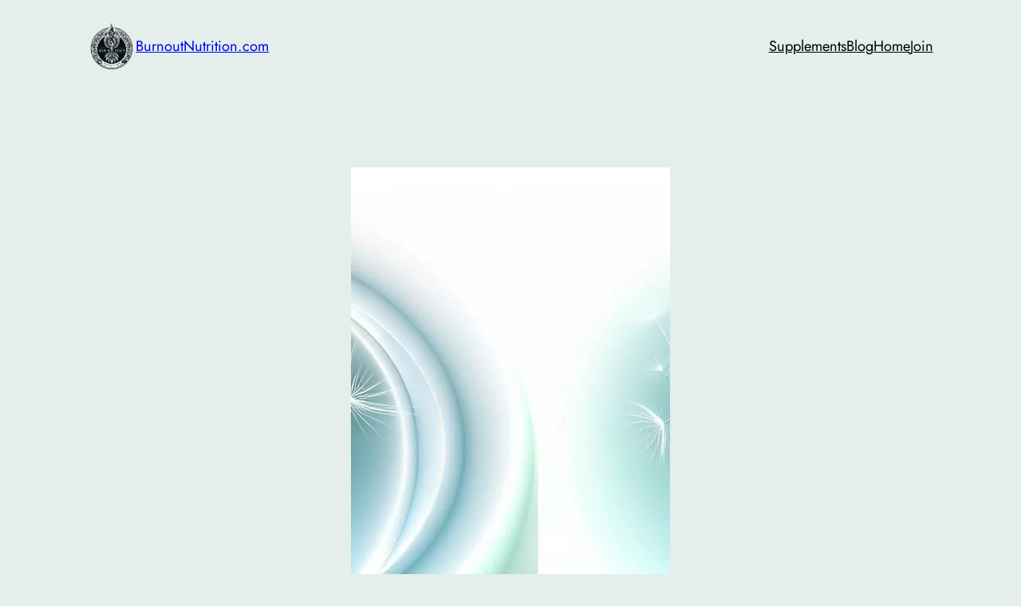

--- FILE ---
content_type: text/html; charset=UTF-8
request_url: https://burnoutnutrition.com/blog/mindfulness-techniques-for-managing-cfsme-symptoms/
body_size: 35435
content:
<!DOCTYPE html>
<html dir="ltr" lang="en-US" prefix="og: https://ogp.me/ns#">
<head>
	<meta charset="UTF-8" />
	<meta name="viewport" content="width=device-width, initial-scale=1" />
	<style>img:is([sizes="auto" i], [sizes^="auto," i]) { contain-intrinsic-size: 3000px 1500px }</style>
	
		<!-- All in One SEO Pro 4.8.7.1 - aioseo.com -->
		<title>Mindfulness Techniques for Managing CFS/ME Symptoms → BurnoutNutrition.com</title>
	<meta name="description" content="Learn how mindfulness techniques can help manage Chronic Fatigue Syndrome symptoms. Discover key practices, research findings, and in-depth programs for improving quality of life." />
	<meta name="robots" content="max-image-preview:large" />
	<meta name="author" content="Burnout Research"/>
	<link rel="canonical" href="https://burnoutnutrition.com/blog/mindfulness-techniques-for-managing-cfsme-symptoms/" />
	<meta name="generator" content="All in One SEO Pro (AIOSEO) 4.8.7.1" />
		<meta property="og:locale" content="en_US" />
		<meta property="og:site_name" content="BurnoutNutrition.com → Learn how to heal your body from burnout, or at least reduce symptoms, with a focus on nutrition. We&#039;ve collected together all of the various nutritional information for burnout sufferers, to save you scouring the web." />
		<meta property="og:type" content="article" />
		<meta property="og:title" content="Mindfulness Techniques for Managing CFS/ME Symptoms → BurnoutNutrition.com" />
		<meta property="og:description" content="Learn how mindfulness techniques can help manage Chronic Fatigue Syndrome symptoms. Discover key practices, research findings, and in-depth programs for improving quality of life." />
		<meta property="og:url" content="https://burnoutnutrition.com/blog/mindfulness-techniques-for-managing-cfsme-symptoms/" />
		<meta property="og:image" content="https://burnoutnutrition.com/wp-content/uploads/2024/03/burnout-nutrition-square-logo.png" />
		<meta property="og:image:secure_url" content="https://burnoutnutrition.com/wp-content/uploads/2024/03/burnout-nutrition-square-logo.png" />
		<meta property="og:image:width" content="689" />
		<meta property="og:image:height" content="690" />
		<meta property="article:published_time" content="2024-06-22T03:11:31+00:00" />
		<meta property="article:modified_time" content="2024-06-23T01:16:21+00:00" />
		<meta property="article:publisher" content="https://www.facebook.com/burnoutnutrition" />
		<meta name="twitter:card" content="summary_large_image" />
		<meta name="twitter:title" content="Mindfulness Techniques for Managing CFS/ME Symptoms → BurnoutNutrition.com" />
		<meta name="twitter:description" content="Learn how mindfulness techniques can help manage Chronic Fatigue Syndrome symptoms. Discover key practices, research findings, and in-depth programs for improving quality of life." />
		<meta name="twitter:image" content="https://burnoutnutrition.com/wp-content/uploads/2024/03/burnout-nutrition-square-logo.png" />
		<script type="application/ld+json" class="aioseo-schema">
			{"@context":"https:\/\/schema.org","@graph":[{"@type":"BlogPosting","@id":"https:\/\/burnoutnutrition.com\/blog\/mindfulness-techniques-for-managing-cfsme-symptoms\/#blogposting","name":"Mindfulness Techniques for Managing CFS\/ME Symptoms \u2192 BurnoutNutrition.com","headline":"Mindfulness Techniques for Managing CFS\/ME Symptoms","author":{"@id":"https:\/\/burnoutnutrition.com\/author\/burnout-researcher\/#author"},"publisher":{"@id":"https:\/\/burnoutnutrition.com\/#organization"},"image":{"@type":"ImageObject","url":"https:\/\/burnoutnutrition.com\/wp-content\/uploads\/2024\/06\/mindfulness-techniques-for-managing-cfsme-symptoms_image-jpg.webp","width":1024,"height":1024},"datePublished":"2024-06-22T03:11:31+00:00","dateModified":"2024-06-23T01:16:21+00:00","inLanguage":"en-US","mainEntityOfPage":{"@id":"https:\/\/burnoutnutrition.com\/blog\/mindfulness-techniques-for-managing-cfsme-symptoms\/#webpage"},"isPartOf":{"@id":"https:\/\/burnoutnutrition.com\/blog\/mindfulness-techniques-for-managing-cfsme-symptoms\/#webpage"},"articleSection":"Blog"},{"@type":"BreadcrumbList","@id":"https:\/\/burnoutnutrition.com\/blog\/mindfulness-techniques-for-managing-cfsme-symptoms\/#breadcrumblist","itemListElement":[{"@type":"ListItem","@id":"https:\/\/burnoutnutrition.com\/blog\/#listItem","position":2,"name":"Blog","item":"https:\/\/burnoutnutrition.com\/blog\/","nextItem":{"@type":"ListItem","@id":"https:\/\/burnoutnutrition.com\/blog\/mindfulness-techniques-for-managing-cfsme-symptoms\/#listItem","name":"Mindfulness Techniques for Managing CFS\/ME Symptoms"},"previousItem":{"@type":"ListItem","@id":"#listItem","name":"Home"}},{"@type":"ListItem","@id":"https:\/\/burnoutnutrition.com\/blog\/mindfulness-techniques-for-managing-cfsme-symptoms\/#listItem","position":3,"name":"Mindfulness Techniques for Managing CFS\/ME Symptoms","previousItem":{"@type":"ListItem","@id":"https:\/\/burnoutnutrition.com\/blog\/#listItem","name":"Blog"}}]},{"@type":"Organization","@id":"https:\/\/burnoutnutrition.com\/#organization","name":"Burnout Nutrition","description":"Learn how to heal your body from burnout, or at least reduce symptoms, with a focus on nutrition. We've collected together all of the various nutritional information for burnout sufferers, to save you scouring the web.","url":"https:\/\/burnoutnutrition.com\/","logo":{"@type":"ImageObject","url":"https:\/\/burnoutnutrition.com\/wp-content\/uploads\/2024\/03\/burnout-nutrition-square-logo.png","@id":"https:\/\/burnoutnutrition.com\/blog\/mindfulness-techniques-for-managing-cfsme-symptoms\/#organizationLogo","width":689,"height":690,"caption":"Burnout Nutrition.com - Learn about Nutrition related to CFS, ME, and Burnout"},"image":{"@id":"https:\/\/burnoutnutrition.com\/blog\/mindfulness-techniques-for-managing-cfsme-symptoms\/#organizationLogo"},"sameAs":["https:\/\/www.facebook.com\/burnoutnutrition","https:\/\/www.instagram.com\/burnoutnutrition\/"]},{"@type":"Person","@id":"https:\/\/burnoutnutrition.com\/author\/burnout-researcher\/#author","url":"https:\/\/burnoutnutrition.com\/author\/burnout-researcher\/","name":"Burnout Research","image":{"@type":"ImageObject","@id":"https:\/\/burnoutnutrition.com\/blog\/mindfulness-techniques-for-managing-cfsme-symptoms\/#authorImage","url":"https:\/\/secure.gravatar.com\/avatar\/8d1a18127286f60f901949d4df85e75fed3b2595eae48e8d3f05f3e5e917a329?s=96&d=mm&r=g","width":96,"height":96,"caption":"Burnout Research"}},{"@type":"WebPage","@id":"https:\/\/burnoutnutrition.com\/blog\/mindfulness-techniques-for-managing-cfsme-symptoms\/#webpage","url":"https:\/\/burnoutnutrition.com\/blog\/mindfulness-techniques-for-managing-cfsme-symptoms\/","name":"Mindfulness Techniques for Managing CFS\/ME Symptoms \u2192 BurnoutNutrition.com","description":"Learn how mindfulness techniques can help manage Chronic Fatigue Syndrome symptoms. Discover key practices, research findings, and in-depth programs for improving quality of life.","inLanguage":"en-US","isPartOf":{"@id":"https:\/\/burnoutnutrition.com\/#website"},"breadcrumb":{"@id":"https:\/\/burnoutnutrition.com\/blog\/mindfulness-techniques-for-managing-cfsme-symptoms\/#breadcrumblist"},"author":{"@id":"https:\/\/burnoutnutrition.com\/author\/burnout-researcher\/#author"},"creator":{"@id":"https:\/\/burnoutnutrition.com\/author\/burnout-researcher\/#author"},"image":{"@type":"ImageObject","url":"https:\/\/burnoutnutrition.com\/wp-content\/uploads\/2024\/06\/mindfulness-techniques-for-managing-cfsme-symptoms_image-jpg.webp","@id":"https:\/\/burnoutnutrition.com\/blog\/mindfulness-techniques-for-managing-cfsme-symptoms\/#mainImage","width":1024,"height":1024},"primaryImageOfPage":{"@id":"https:\/\/burnoutnutrition.com\/blog\/mindfulness-techniques-for-managing-cfsme-symptoms\/#mainImage"},"datePublished":"2024-06-22T03:11:31+00:00","dateModified":"2024-06-23T01:16:21+00:00"},{"@type":"WebSite","@id":"https:\/\/burnoutnutrition.com\/#website","url":"https:\/\/burnoutnutrition.com\/","name":"Burnout Nutrition","description":"Learn how to heal your body from burnout, or at least reduce symptoms, with a focus on nutrition. We've collected together all of the various nutritional information for burnout sufferers, to save you scouring the web.","inLanguage":"en-US","publisher":{"@id":"https:\/\/burnoutnutrition.com\/#organization"}}]}
		</script>
		<!-- All in One SEO Pro -->


<link rel='dns-prefetch' href='//www.googletagmanager.com' />
<link rel="alternate" type="application/rss+xml" title="BurnoutNutrition.com &raquo; Feed" href="https://burnoutnutrition.com/feed/" />
<link rel="alternate" type="application/rss+xml" title="BurnoutNutrition.com &raquo; Comments Feed" href="https://burnoutnutrition.com/comments/feed/" />
<link rel="alternate" type="application/rss+xml" title="BurnoutNutrition.com &raquo; Mindfulness Techniques for Managing CFS/ME Symptoms Comments Feed" href="https://burnoutnutrition.com/blog/mindfulness-techniques-for-managing-cfsme-symptoms/feed/" />
<script>
window._wpemojiSettings = {"baseUrl":"https:\/\/s.w.org\/images\/core\/emoji\/16.0.1\/72x72\/","ext":".png","svgUrl":"https:\/\/s.w.org\/images\/core\/emoji\/16.0.1\/svg\/","svgExt":".svg","source":{"concatemoji":"https:\/\/burnoutnutrition.com\/wp-includes\/js\/wp-emoji-release.min.js?ver=6.8.2"}};
/*! This file is auto-generated */
!function(s,n){var o,i,e;function c(e){try{var t={supportTests:e,timestamp:(new Date).valueOf()};sessionStorage.setItem(o,JSON.stringify(t))}catch(e){}}function p(e,t,n){e.clearRect(0,0,e.canvas.width,e.canvas.height),e.fillText(t,0,0);var t=new Uint32Array(e.getImageData(0,0,e.canvas.width,e.canvas.height).data),a=(e.clearRect(0,0,e.canvas.width,e.canvas.height),e.fillText(n,0,0),new Uint32Array(e.getImageData(0,0,e.canvas.width,e.canvas.height).data));return t.every(function(e,t){return e===a[t]})}function u(e,t){e.clearRect(0,0,e.canvas.width,e.canvas.height),e.fillText(t,0,0);for(var n=e.getImageData(16,16,1,1),a=0;a<n.data.length;a++)if(0!==n.data[a])return!1;return!0}function f(e,t,n,a){switch(t){case"flag":return n(e,"\ud83c\udff3\ufe0f\u200d\u26a7\ufe0f","\ud83c\udff3\ufe0f\u200b\u26a7\ufe0f")?!1:!n(e,"\ud83c\udde8\ud83c\uddf6","\ud83c\udde8\u200b\ud83c\uddf6")&&!n(e,"\ud83c\udff4\udb40\udc67\udb40\udc62\udb40\udc65\udb40\udc6e\udb40\udc67\udb40\udc7f","\ud83c\udff4\u200b\udb40\udc67\u200b\udb40\udc62\u200b\udb40\udc65\u200b\udb40\udc6e\u200b\udb40\udc67\u200b\udb40\udc7f");case"emoji":return!a(e,"\ud83e\udedf")}return!1}function g(e,t,n,a){var r="undefined"!=typeof WorkerGlobalScope&&self instanceof WorkerGlobalScope?new OffscreenCanvas(300,150):s.createElement("canvas"),o=r.getContext("2d",{willReadFrequently:!0}),i=(o.textBaseline="top",o.font="600 32px Arial",{});return e.forEach(function(e){i[e]=t(o,e,n,a)}),i}function t(e){var t=s.createElement("script");t.src=e,t.defer=!0,s.head.appendChild(t)}"undefined"!=typeof Promise&&(o="wpEmojiSettingsSupports",i=["flag","emoji"],n.supports={everything:!0,everythingExceptFlag:!0},e=new Promise(function(e){s.addEventListener("DOMContentLoaded",e,{once:!0})}),new Promise(function(t){var n=function(){try{var e=JSON.parse(sessionStorage.getItem(o));if("object"==typeof e&&"number"==typeof e.timestamp&&(new Date).valueOf()<e.timestamp+604800&&"object"==typeof e.supportTests)return e.supportTests}catch(e){}return null}();if(!n){if("undefined"!=typeof Worker&&"undefined"!=typeof OffscreenCanvas&&"undefined"!=typeof URL&&URL.createObjectURL&&"undefined"!=typeof Blob)try{var e="postMessage("+g.toString()+"("+[JSON.stringify(i),f.toString(),p.toString(),u.toString()].join(",")+"));",a=new Blob([e],{type:"text/javascript"}),r=new Worker(URL.createObjectURL(a),{name:"wpTestEmojiSupports"});return void(r.onmessage=function(e){c(n=e.data),r.terminate(),t(n)})}catch(e){}c(n=g(i,f,p,u))}t(n)}).then(function(e){for(var t in e)n.supports[t]=e[t],n.supports.everything=n.supports.everything&&n.supports[t],"flag"!==t&&(n.supports.everythingExceptFlag=n.supports.everythingExceptFlag&&n.supports[t]);n.supports.everythingExceptFlag=n.supports.everythingExceptFlag&&!n.supports.flag,n.DOMReady=!1,n.readyCallback=function(){n.DOMReady=!0}}).then(function(){return e}).then(function(){var e;n.supports.everything||(n.readyCallback(),(e=n.source||{}).concatemoji?t(e.concatemoji):e.wpemoji&&e.twemoji&&(t(e.twemoji),t(e.wpemoji)))}))}((window,document),window._wpemojiSettings);
</script>
<style id='wp-block-site-logo-inline-css'>
.wp-block-site-logo{box-sizing:border-box;line-height:0}.wp-block-site-logo a{display:inline-block;line-height:0}.wp-block-site-logo.is-default-size img{height:auto;width:120px}.wp-block-site-logo img{height:auto;max-width:100%}.wp-block-site-logo a,.wp-block-site-logo img{border-radius:inherit}.wp-block-site-logo.aligncenter{margin-left:auto;margin-right:auto;text-align:center}:root :where(.wp-block-site-logo.is-style-rounded){border-radius:9999px}
</style>
<style id='wp-block-site-title-inline-css'>
.wp-block-site-title{box-sizing:border-box}.wp-block-site-title :where(a){color:inherit;font-family:inherit;font-size:inherit;font-style:inherit;font-weight:inherit;letter-spacing:inherit;line-height:inherit;text-decoration:inherit}
</style>
<style id='wp-block-group-inline-css'>
.wp-block-group{box-sizing:border-box}:where(.wp-block-group.wp-block-group-is-layout-constrained){position:relative}
</style>
<style id='wp-block-navigation-link-inline-css'>
.wp-block-navigation .wp-block-navigation-item__label{overflow-wrap:break-word}.wp-block-navigation .wp-block-navigation-item__description{display:none}.link-ui-tools{border-top:1px solid #f0f0f0;padding:8px}.link-ui-block-inserter{padding-top:8px}.link-ui-block-inserter__back{margin-left:8px;text-transform:uppercase}

				.is-style-arrow-link .wp-block-navigation-item__label:after {
					content: "\2197";
					padding-inline-start: 0.25rem;
					vertical-align: middle;
					text-decoration: none;
					display: inline-block;
				}
</style>
<link rel='stylesheet' id='wp-block-navigation-css' href='https://burnoutnutrition.com/wp-includes/blocks/navigation/style.min.css?ver=6.8.2' media='all' />
<style id='wp-block-post-featured-image-inline-css'>
.wp-block-post-featured-image{margin-left:0;margin-right:0}.wp-block-post-featured-image a{display:block;height:100%}.wp-block-post-featured-image :where(img){box-sizing:border-box;height:auto;max-width:100%;vertical-align:bottom;width:100%}.wp-block-post-featured-image.alignfull img,.wp-block-post-featured-image.alignwide img{width:100%}.wp-block-post-featured-image .wp-block-post-featured-image__overlay.has-background-dim{background-color:#000;inset:0;position:absolute}.wp-block-post-featured-image{position:relative}.wp-block-post-featured-image .wp-block-post-featured-image__overlay.has-background-gradient{background-color:initial}.wp-block-post-featured-image .wp-block-post-featured-image__overlay.has-background-dim-0{opacity:0}.wp-block-post-featured-image .wp-block-post-featured-image__overlay.has-background-dim-10{opacity:.1}.wp-block-post-featured-image .wp-block-post-featured-image__overlay.has-background-dim-20{opacity:.2}.wp-block-post-featured-image .wp-block-post-featured-image__overlay.has-background-dim-30{opacity:.3}.wp-block-post-featured-image .wp-block-post-featured-image__overlay.has-background-dim-40{opacity:.4}.wp-block-post-featured-image .wp-block-post-featured-image__overlay.has-background-dim-50{opacity:.5}.wp-block-post-featured-image .wp-block-post-featured-image__overlay.has-background-dim-60{opacity:.6}.wp-block-post-featured-image .wp-block-post-featured-image__overlay.has-background-dim-70{opacity:.7}.wp-block-post-featured-image .wp-block-post-featured-image__overlay.has-background-dim-80{opacity:.8}.wp-block-post-featured-image .wp-block-post-featured-image__overlay.has-background-dim-90{opacity:.9}.wp-block-post-featured-image .wp-block-post-featured-image__overlay.has-background-dim-100{opacity:1}.wp-block-post-featured-image:where(.alignleft,.alignright){width:100%}
</style>
<style id='wp-block-post-title-inline-css'>
.wp-block-post-title{box-sizing:border-box;word-break:break-word}.wp-block-post-title :where(a){display:inline-block;font-family:inherit;font-size:inherit;font-style:inherit;font-weight:inherit;letter-spacing:inherit;line-height:inherit;text-decoration:inherit}
</style>
<link rel='stylesheet' id='yarppRelatedCss-css' href='https://burnoutnutrition.com/wp-content/plugins/yet-another-related-posts-plugin/style/related.css?ver=5.30.11' media='all' />
<link rel='stylesheet' id='yarpp-thumbnails-css' href='https://burnoutnutrition.com/wp-content/plugins/yet-another-related-posts-plugin/style/styles_thumbnails.css?ver=5.30.11' media='all' />
<style id='yarpp-thumbnails-inline-css'>
.yarpp-thumbnails-horizontal .yarpp-thumbnail {width: 160px;height: 200px;margin: 5px;margin-left: 0px;}.yarpp-thumbnail > img, .yarpp-thumbnail-default {width: 150px;height: 150px;margin: 5px;}.yarpp-thumbnails-horizontal .yarpp-thumbnail-title {margin: 7px;margin-top: 0px;width: 150px;}.yarpp-thumbnail-default > img {min-height: 150px;min-width: 150px;}
.yarpp-thumbnails-horizontal .yarpp-thumbnail {width: 160px;height: 200px;margin: 5px;margin-left: 0px;}.yarpp-thumbnail > img, .yarpp-thumbnail-default {width: 150px;height: 150px;margin: 5px;}.yarpp-thumbnails-horizontal .yarpp-thumbnail-title {margin: 7px;margin-top: 0px;width: 150px;}.yarpp-thumbnail-default > img {min-height: 150px;min-width: 150px;}
</style>
<style id='wp-block-post-content-inline-css'>
.wp-block-post-content{display:flow-root}
</style>
<style id='wp-block-post-terms-inline-css'>
.wp-block-post-terms{box-sizing:border-box}.wp-block-post-terms .wp-block-post-terms__separator{white-space:pre-wrap}

				.is-style-pill a,
				.is-style-pill span:not([class], [data-rich-text-placeholder]) {
					display: inline-block;
					background-color: var(--wp--preset--color--base-2);
					padding: 0.375rem 0.875rem;
					border-radius: var(--wp--preset--spacing--20);
				}

				.is-style-pill a:hover {
					background-color: var(--wp--preset--color--contrast-3);
				}
</style>
<style id='wp-block-heading-inline-css'>
h1.has-background,h2.has-background,h3.has-background,h4.has-background,h5.has-background,h6.has-background{padding:1.25em 2.375em}h1.has-text-align-left[style*=writing-mode]:where([style*=vertical-lr]),h1.has-text-align-right[style*=writing-mode]:where([style*=vertical-rl]),h2.has-text-align-left[style*=writing-mode]:where([style*=vertical-lr]),h2.has-text-align-right[style*=writing-mode]:where([style*=vertical-rl]),h3.has-text-align-left[style*=writing-mode]:where([style*=vertical-lr]),h3.has-text-align-right[style*=writing-mode]:where([style*=vertical-rl]),h4.has-text-align-left[style*=writing-mode]:where([style*=vertical-lr]),h4.has-text-align-right[style*=writing-mode]:where([style*=vertical-rl]),h5.has-text-align-left[style*=writing-mode]:where([style*=vertical-lr]),h5.has-text-align-right[style*=writing-mode]:where([style*=vertical-rl]),h6.has-text-align-left[style*=writing-mode]:where([style*=vertical-lr]),h6.has-text-align-right[style*=writing-mode]:where([style*=vertical-rl]){rotate:180deg}

				.is-style-asterisk:before {
					content: '';
					width: 1.5rem;
					height: 3rem;
					background: var(--wp--preset--color--contrast-2, currentColor);
					clip-path: path('M11.93.684v8.039l5.633-5.633 1.216 1.23-5.66 5.66h8.04v1.737H13.2l5.701 5.701-1.23 1.23-5.742-5.742V21h-1.737v-8.094l-5.77 5.77-1.23-1.217 5.743-5.742H.842V9.98h8.162l-5.701-5.7 1.23-1.231 5.66 5.66V.684h1.737Z');
					display: block;
				}

				/* Hide the asterisk if the heading has no content, to avoid using empty headings to display the asterisk only, which is an A11Y issue */
				.is-style-asterisk:empty:before {
					content: none;
				}

				.is-style-asterisk:-moz-only-whitespace:before {
					content: none;
				}

				.is-style-asterisk.has-text-align-center:before {
					margin: 0 auto;
				}

				.is-style-asterisk.has-text-align-right:before {
					margin-left: auto;
				}

				.rtl .is-style-asterisk.has-text-align-left:before {
					margin-right: auto;
				}
</style>
<style id='wp-block-comment-template-inline-css'>
.wp-block-comment-template{box-sizing:border-box;list-style:none;margin-bottom:0;max-width:100%;padding:0}.wp-block-comment-template li{clear:both}.wp-block-comment-template ol{list-style:none;margin-bottom:0;max-width:100%;padding-left:2rem}.wp-block-comment-template.alignleft{float:left}.wp-block-comment-template.aligncenter{margin-left:auto;margin-right:auto;width:fit-content}.wp-block-comment-template.alignright{float:right}
</style>
<style id='wp-block-comments-pagination-inline-css'>
.wp-block-comments-pagination>.wp-block-comments-pagination-next,.wp-block-comments-pagination>.wp-block-comments-pagination-numbers,.wp-block-comments-pagination>.wp-block-comments-pagination-previous{font-size:inherit;margin-bottom:.5em;margin-right:.5em}.wp-block-comments-pagination>.wp-block-comments-pagination-next:last-child,.wp-block-comments-pagination>.wp-block-comments-pagination-numbers:last-child,.wp-block-comments-pagination>.wp-block-comments-pagination-previous:last-child{margin-right:0}.wp-block-comments-pagination .wp-block-comments-pagination-previous-arrow{display:inline-block;margin-right:1ch}.wp-block-comments-pagination .wp-block-comments-pagination-previous-arrow:not(.is-arrow-chevron){transform:scaleX(1)}.wp-block-comments-pagination .wp-block-comments-pagination-next-arrow{display:inline-block;margin-left:1ch}.wp-block-comments-pagination .wp-block-comments-pagination-next-arrow:not(.is-arrow-chevron){transform:scaleX(1)}.wp-block-comments-pagination.aligncenter{justify-content:center}
</style>
<style id='wp-block-post-comments-form-inline-css'>
:where(.wp-block-post-comments-form) input:not([type=submit]),:where(.wp-block-post-comments-form) textarea{border:1px solid #949494;font-family:inherit;font-size:1em}:where(.wp-block-post-comments-form) input:where(:not([type=submit]):not([type=checkbox])),:where(.wp-block-post-comments-form) textarea{padding:calc(.667em + 2px)}.wp-block-post-comments-form{box-sizing:border-box}.wp-block-post-comments-form[style*=font-weight] :where(.comment-reply-title){font-weight:inherit}.wp-block-post-comments-form[style*=font-family] :where(.comment-reply-title){font-family:inherit}.wp-block-post-comments-form[class*=-font-size] :where(.comment-reply-title),.wp-block-post-comments-form[style*=font-size] :where(.comment-reply-title){font-size:inherit}.wp-block-post-comments-form[style*=line-height] :where(.comment-reply-title){line-height:inherit}.wp-block-post-comments-form[style*=font-style] :where(.comment-reply-title){font-style:inherit}.wp-block-post-comments-form[style*=letter-spacing] :where(.comment-reply-title){letter-spacing:inherit}.wp-block-post-comments-form :where(input[type=submit]){box-shadow:none;cursor:pointer;display:inline-block;overflow-wrap:break-word;text-align:center}.wp-block-post-comments-form .comment-form input:not([type=submit]):not([type=checkbox]):not([type=hidden]),.wp-block-post-comments-form .comment-form textarea{box-sizing:border-box;display:block;width:100%}.wp-block-post-comments-form .comment-form-author label,.wp-block-post-comments-form .comment-form-email label,.wp-block-post-comments-form .comment-form-url label{display:block;margin-bottom:.25em}.wp-block-post-comments-form .comment-form-cookies-consent{display:flex;gap:.25em}.wp-block-post-comments-form .comment-form-cookies-consent #wp-comment-cookies-consent{margin-top:.35em}.wp-block-post-comments-form .comment-reply-title{margin-bottom:0}.wp-block-post-comments-form .comment-reply-title :where(small){font-size:var(--wp--preset--font-size--medium,smaller);margin-left:.5em}
</style>
<style id='wp-block-buttons-inline-css'>
.wp-block-buttons{box-sizing:border-box}.wp-block-buttons.is-vertical{flex-direction:column}.wp-block-buttons.is-vertical>.wp-block-button:last-child{margin-bottom:0}.wp-block-buttons>.wp-block-button{display:inline-block;margin:0}.wp-block-buttons.is-content-justification-left{justify-content:flex-start}.wp-block-buttons.is-content-justification-left.is-vertical{align-items:flex-start}.wp-block-buttons.is-content-justification-center{justify-content:center}.wp-block-buttons.is-content-justification-center.is-vertical{align-items:center}.wp-block-buttons.is-content-justification-right{justify-content:flex-end}.wp-block-buttons.is-content-justification-right.is-vertical{align-items:flex-end}.wp-block-buttons.is-content-justification-space-between{justify-content:space-between}.wp-block-buttons.aligncenter{text-align:center}.wp-block-buttons:not(.is-content-justification-space-between,.is-content-justification-right,.is-content-justification-left,.is-content-justification-center) .wp-block-button.aligncenter{margin-left:auto;margin-right:auto;width:100%}.wp-block-buttons[style*=text-decoration] .wp-block-button,.wp-block-buttons[style*=text-decoration] .wp-block-button__link{text-decoration:inherit}.wp-block-buttons.has-custom-font-size .wp-block-button__link{font-size:inherit}.wp-block-buttons .wp-block-button__link{width:100%}.wp-block-button.aligncenter{text-align:center}
</style>
<style id='wp-block-button-inline-css'>
.wp-block-button__link{align-content:center;box-sizing:border-box;cursor:pointer;display:inline-block;height:100%;text-align:center;word-break:break-word}.wp-block-button__link.aligncenter{text-align:center}.wp-block-button__link.alignright{text-align:right}:where(.wp-block-button__link){border-radius:9999px;box-shadow:none;padding:calc(.667em + 2px) calc(1.333em + 2px);text-decoration:none}.wp-block-button[style*=text-decoration] .wp-block-button__link{text-decoration:inherit}.wp-block-buttons>.wp-block-button.has-custom-width{max-width:none}.wp-block-buttons>.wp-block-button.has-custom-width .wp-block-button__link{width:100%}.wp-block-buttons>.wp-block-button.has-custom-font-size .wp-block-button__link{font-size:inherit}.wp-block-buttons>.wp-block-button.wp-block-button__width-25{width:calc(25% - var(--wp--style--block-gap, .5em)*.75)}.wp-block-buttons>.wp-block-button.wp-block-button__width-50{width:calc(50% - var(--wp--style--block-gap, .5em)*.5)}.wp-block-buttons>.wp-block-button.wp-block-button__width-75{width:calc(75% - var(--wp--style--block-gap, .5em)*.25)}.wp-block-buttons>.wp-block-button.wp-block-button__width-100{flex-basis:100%;width:100%}.wp-block-buttons.is-vertical>.wp-block-button.wp-block-button__width-25{width:25%}.wp-block-buttons.is-vertical>.wp-block-button.wp-block-button__width-50{width:50%}.wp-block-buttons.is-vertical>.wp-block-button.wp-block-button__width-75{width:75%}.wp-block-button.is-style-squared,.wp-block-button__link.wp-block-button.is-style-squared{border-radius:0}.wp-block-button.no-border-radius,.wp-block-button__link.no-border-radius{border-radius:0!important}:root :where(.wp-block-button .wp-block-button__link.is-style-outline),:root :where(.wp-block-button.is-style-outline>.wp-block-button__link){border:2px solid;padding:.667em 1.333em}:root :where(.wp-block-button .wp-block-button__link.is-style-outline:not(.has-text-color)),:root :where(.wp-block-button.is-style-outline>.wp-block-button__link:not(.has-text-color)){color:currentColor}:root :where(.wp-block-button .wp-block-button__link.is-style-outline:not(.has-background)),:root :where(.wp-block-button.is-style-outline>.wp-block-button__link:not(.has-background)){background-color:initial;background-image:none}
</style>
<style id='wp-block-comments-inline-css'>
.wp-block-post-comments{box-sizing:border-box}.wp-block-post-comments .alignleft{float:left}.wp-block-post-comments .alignright{float:right}.wp-block-post-comments .navigation:after{clear:both;content:"";display:table}.wp-block-post-comments .commentlist{clear:both;list-style:none;margin:0;padding:0}.wp-block-post-comments .commentlist .comment{min-height:2.25em;padding-left:3.25em}.wp-block-post-comments .commentlist .comment p{font-size:1em;line-height:1.8;margin:1em 0}.wp-block-post-comments .commentlist .children{list-style:none;margin:0;padding:0}.wp-block-post-comments .comment-author{line-height:1.5}.wp-block-post-comments .comment-author .avatar{border-radius:1.5em;display:block;float:left;height:2.5em;margin-right:.75em;margin-top:.5em;width:2.5em}.wp-block-post-comments .comment-author cite{font-style:normal}.wp-block-post-comments .comment-meta{font-size:.875em;line-height:1.5}.wp-block-post-comments .comment-meta b{font-weight:400}.wp-block-post-comments .comment-meta .comment-awaiting-moderation{display:block;margin-bottom:1em;margin-top:1em}.wp-block-post-comments .comment-body .commentmetadata{font-size:.875em}.wp-block-post-comments .comment-form-author label,.wp-block-post-comments .comment-form-comment label,.wp-block-post-comments .comment-form-email label,.wp-block-post-comments .comment-form-url label{display:block;margin-bottom:.25em}.wp-block-post-comments .comment-form input:not([type=submit]):not([type=checkbox]),.wp-block-post-comments .comment-form textarea{box-sizing:border-box;display:block;width:100%}.wp-block-post-comments .comment-form-cookies-consent{display:flex;gap:.25em}.wp-block-post-comments .comment-form-cookies-consent #wp-comment-cookies-consent{margin-top:.35em}.wp-block-post-comments .comment-reply-title{margin-bottom:0}.wp-block-post-comments .comment-reply-title :where(small){font-size:var(--wp--preset--font-size--medium,smaller);margin-left:.5em}.wp-block-post-comments .reply{font-size:.875em;margin-bottom:1.4em}.wp-block-post-comments input:not([type=submit]),.wp-block-post-comments textarea{border:1px solid #949494;font-family:inherit;font-size:1em}.wp-block-post-comments input:not([type=submit]):not([type=checkbox]),.wp-block-post-comments textarea{padding:calc(.667em + 2px)}:where(.wp-block-post-comments input[type=submit]){border:none}.wp-block-comments{box-sizing:border-box}
</style>
<style id='wp-block-spacer-inline-css'>
.wp-block-spacer{clear:both}
</style>
<style id='wp-block-site-tagline-inline-css'>
.wp-block-site-tagline{box-sizing:border-box}
</style>
<style id='wp-block-paragraph-inline-css'>
.is-small-text{font-size:.875em}.is-regular-text{font-size:1em}.is-large-text{font-size:2.25em}.is-larger-text{font-size:3em}.has-drop-cap:not(:focus):first-letter{float:left;font-size:8.4em;font-style:normal;font-weight:100;line-height:.68;margin:.05em .1em 0 0;text-transform:uppercase}body.rtl .has-drop-cap:not(:focus):first-letter{float:none;margin-left:.1em}p.has-drop-cap.has-background{overflow:hidden}:root :where(p.has-background){padding:1.25em 2.375em}:where(p.has-text-color:not(.has-link-color)) a{color:inherit}p.has-text-align-left[style*="writing-mode:vertical-lr"],p.has-text-align-right[style*="writing-mode:vertical-rl"]{rotate:180deg}
</style>
<style id='wp-block-columns-inline-css'>
.wp-block-columns{align-items:normal!important;box-sizing:border-box;display:flex;flex-wrap:wrap!important}@media (min-width:782px){.wp-block-columns{flex-wrap:nowrap!important}}.wp-block-columns.are-vertically-aligned-top{align-items:flex-start}.wp-block-columns.are-vertically-aligned-center{align-items:center}.wp-block-columns.are-vertically-aligned-bottom{align-items:flex-end}@media (max-width:781px){.wp-block-columns:not(.is-not-stacked-on-mobile)>.wp-block-column{flex-basis:100%!important}}@media (min-width:782px){.wp-block-columns:not(.is-not-stacked-on-mobile)>.wp-block-column{flex-basis:0;flex-grow:1}.wp-block-columns:not(.is-not-stacked-on-mobile)>.wp-block-column[style*=flex-basis]{flex-grow:0}}.wp-block-columns.is-not-stacked-on-mobile{flex-wrap:nowrap!important}.wp-block-columns.is-not-stacked-on-mobile>.wp-block-column{flex-basis:0;flex-grow:1}.wp-block-columns.is-not-stacked-on-mobile>.wp-block-column[style*=flex-basis]{flex-grow:0}:where(.wp-block-columns){margin-bottom:1.75em}:where(.wp-block-columns.has-background){padding:1.25em 2.375em}.wp-block-column{flex-grow:1;min-width:0;overflow-wrap:break-word;word-break:break-word}.wp-block-column.is-vertically-aligned-top{align-self:flex-start}.wp-block-column.is-vertically-aligned-center{align-self:center}.wp-block-column.is-vertically-aligned-bottom{align-self:flex-end}.wp-block-column.is-vertically-aligned-stretch{align-self:stretch}.wp-block-column.is-vertically-aligned-bottom,.wp-block-column.is-vertically-aligned-center,.wp-block-column.is-vertically-aligned-top{width:100%}
</style>
<style id='wp-emoji-styles-inline-css'>

	img.wp-smiley, img.emoji {
		display: inline !important;
		border: none !important;
		box-shadow: none !important;
		height: 1em !important;
		width: 1em !important;
		margin: 0 0.07em !important;
		vertical-align: -0.1em !important;
		background: none !important;
		padding: 0 !important;
	}
</style>
<style id='wp-block-library-inline-css'>
:root{--wp-admin-theme-color:#007cba;--wp-admin-theme-color--rgb:0,124,186;--wp-admin-theme-color-darker-10:#006ba1;--wp-admin-theme-color-darker-10--rgb:0,107,161;--wp-admin-theme-color-darker-20:#005a87;--wp-admin-theme-color-darker-20--rgb:0,90,135;--wp-admin-border-width-focus:2px;--wp-block-synced-color:#7a00df;--wp-block-synced-color--rgb:122,0,223;--wp-bound-block-color:var(--wp-block-synced-color)}@media (min-resolution:192dpi){:root{--wp-admin-border-width-focus:1.5px}}.wp-element-button{cursor:pointer}:root{--wp--preset--font-size--normal:16px;--wp--preset--font-size--huge:42px}:root .has-very-light-gray-background-color{background-color:#eee}:root .has-very-dark-gray-background-color{background-color:#313131}:root .has-very-light-gray-color{color:#eee}:root .has-very-dark-gray-color{color:#313131}:root .has-vivid-green-cyan-to-vivid-cyan-blue-gradient-background{background:linear-gradient(135deg,#00d084,#0693e3)}:root .has-purple-crush-gradient-background{background:linear-gradient(135deg,#34e2e4,#4721fb 50%,#ab1dfe)}:root .has-hazy-dawn-gradient-background{background:linear-gradient(135deg,#faaca8,#dad0ec)}:root .has-subdued-olive-gradient-background{background:linear-gradient(135deg,#fafae1,#67a671)}:root .has-atomic-cream-gradient-background{background:linear-gradient(135deg,#fdd79a,#004a59)}:root .has-nightshade-gradient-background{background:linear-gradient(135deg,#330968,#31cdcf)}:root .has-midnight-gradient-background{background:linear-gradient(135deg,#020381,#2874fc)}.has-regular-font-size{font-size:1em}.has-larger-font-size{font-size:2.625em}.has-normal-font-size{font-size:var(--wp--preset--font-size--normal)}.has-huge-font-size{font-size:var(--wp--preset--font-size--huge)}.has-text-align-center{text-align:center}.has-text-align-left{text-align:left}.has-text-align-right{text-align:right}#end-resizable-editor-section{display:none}.aligncenter{clear:both}.items-justified-left{justify-content:flex-start}.items-justified-center{justify-content:center}.items-justified-right{justify-content:flex-end}.items-justified-space-between{justify-content:space-between}.screen-reader-text{border:0;clip-path:inset(50%);height:1px;margin:-1px;overflow:hidden;padding:0;position:absolute;width:1px;word-wrap:normal!important}.screen-reader-text:focus{background-color:#ddd;clip-path:none;color:#444;display:block;font-size:1em;height:auto;left:5px;line-height:normal;padding:15px 23px 14px;text-decoration:none;top:5px;width:auto;z-index:100000}html :where(.has-border-color){border-style:solid}html :where([style*=border-top-color]){border-top-style:solid}html :where([style*=border-right-color]){border-right-style:solid}html :where([style*=border-bottom-color]){border-bottom-style:solid}html :where([style*=border-left-color]){border-left-style:solid}html :where([style*=border-width]){border-style:solid}html :where([style*=border-top-width]){border-top-style:solid}html :where([style*=border-right-width]){border-right-style:solid}html :where([style*=border-bottom-width]){border-bottom-style:solid}html :where([style*=border-left-width]){border-left-style:solid}html :where(img[class*=wp-image-]){height:auto;max-width:100%}:where(figure){margin:0 0 1em}html :where(.is-position-sticky){--wp-admin--admin-bar--position-offset:var(--wp-admin--admin-bar--height,0px)}@media screen and (max-width:600px){html :where(.is-position-sticky){--wp-admin--admin-bar--position-offset:0px}}
</style>
<style id='global-styles-inline-css'>
:root{--wp--preset--aspect-ratio--square: 1;--wp--preset--aspect-ratio--4-3: 4/3;--wp--preset--aspect-ratio--3-4: 3/4;--wp--preset--aspect-ratio--3-2: 3/2;--wp--preset--aspect-ratio--2-3: 2/3;--wp--preset--aspect-ratio--16-9: 16/9;--wp--preset--aspect-ratio--9-16: 9/16;--wp--preset--color--black: #000000;--wp--preset--color--cyan-bluish-gray: #abb8c3;--wp--preset--color--white: #ffffff;--wp--preset--color--pale-pink: #f78da7;--wp--preset--color--vivid-red: #cf2e2e;--wp--preset--color--luminous-vivid-orange: #ff6900;--wp--preset--color--luminous-vivid-amber: #fcb900;--wp--preset--color--light-green-cyan: #7bdcb5;--wp--preset--color--vivid-green-cyan: #00d084;--wp--preset--color--pale-cyan-blue: #8ed1fc;--wp--preset--color--vivid-cyan-blue: #0693e3;--wp--preset--color--vivid-purple: #9b51e0;--wp--preset--color--base: #e4efeb;--wp--preset--color--base-2: #f1fefb;--wp--preset--color--contrast: #000000;--wp--preset--color--contrast-2: #353535;--wp--preset--color--contrast-3: #A4A4A4;--wp--preset--gradient--vivid-cyan-blue-to-vivid-purple: linear-gradient(135deg,rgba(6,147,227,1) 0%,rgb(155,81,224) 100%);--wp--preset--gradient--light-green-cyan-to-vivid-green-cyan: linear-gradient(135deg,rgb(122,220,180) 0%,rgb(0,208,130) 100%);--wp--preset--gradient--luminous-vivid-amber-to-luminous-vivid-orange: linear-gradient(135deg,rgba(252,185,0,1) 0%,rgba(255,105,0,1) 100%);--wp--preset--gradient--luminous-vivid-orange-to-vivid-red: linear-gradient(135deg,rgba(255,105,0,1) 0%,rgb(207,46,46) 100%);--wp--preset--gradient--very-light-gray-to-cyan-bluish-gray: linear-gradient(135deg,rgb(238,238,238) 0%,rgb(169,184,195) 100%);--wp--preset--gradient--cool-to-warm-spectrum: linear-gradient(135deg,rgb(74,234,220) 0%,rgb(151,120,209) 20%,rgb(207,42,186) 40%,rgb(238,44,130) 60%,rgb(251,105,98) 80%,rgb(254,248,76) 100%);--wp--preset--gradient--blush-light-purple: linear-gradient(135deg,rgb(255,206,236) 0%,rgb(152,150,240) 100%);--wp--preset--gradient--blush-bordeaux: linear-gradient(135deg,rgb(254,205,165) 0%,rgb(254,45,45) 50%,rgb(107,0,62) 100%);--wp--preset--gradient--luminous-dusk: linear-gradient(135deg,rgb(255,203,112) 0%,rgb(199,81,192) 50%,rgb(65,88,208) 100%);--wp--preset--gradient--pale-ocean: linear-gradient(135deg,rgb(255,245,203) 0%,rgb(182,227,212) 50%,rgb(51,167,181) 100%);--wp--preset--gradient--electric-grass: linear-gradient(135deg,rgb(202,248,128) 0%,rgb(113,206,126) 100%);--wp--preset--gradient--midnight: linear-gradient(135deg,rgb(2,3,129) 0%,rgb(40,116,252) 100%);--wp--preset--gradient--gradient-1: linear-gradient(to bottom, #cfcabe 0%, #F9F9F9 100%);--wp--preset--gradient--gradient-2: linear-gradient(to bottom, #C2A990 0%, #F9F9F9 100%);--wp--preset--gradient--gradient-3: linear-gradient(to bottom, #D8613C 0%, #F9F9F9 100%);--wp--preset--gradient--gradient-4: linear-gradient(to bottom, #B1C5A4 0%, #F9F9F9 100%);--wp--preset--gradient--gradient-5: linear-gradient(to bottom, #B5BDBC 0%, #F9F9F9 100%);--wp--preset--gradient--gradient-6: linear-gradient(to bottom, #A4A4A4 0%, #F9F9F9 100%);--wp--preset--gradient--gradient-7: linear-gradient(to bottom, #cfcabe 50%, #F9F9F9 50%);--wp--preset--gradient--gradient-8: linear-gradient(to bottom, #C2A990 50%, #F9F9F9 50%);--wp--preset--gradient--gradient-9: linear-gradient(to bottom, #D8613C 50%, #F9F9F9 50%);--wp--preset--gradient--gradient-10: linear-gradient(to bottom, #B1C5A4 50%, #F9F9F9 50%);--wp--preset--gradient--gradient-11: linear-gradient(to bottom, #B5BDBC 50%, #F9F9F9 50%);--wp--preset--gradient--gradient-12: linear-gradient(to bottom, #A4A4A4 50%, #F9F9F9 50%);--wp--preset--font-size--small: 0.9rem;--wp--preset--font-size--medium: 1.05rem;--wp--preset--font-size--large: clamp(1.39rem, 1.39rem + ((1vw - 0.2rem) * 0.767), 1.85rem);--wp--preset--font-size--x-large: clamp(1.85rem, 1.85rem + ((1vw - 0.2rem) * 1.083), 2.5rem);--wp--preset--font-size--xx-large: clamp(2.5rem, 2.5rem + ((1vw - 0.2rem) * 1.283), 3.27rem);--wp--preset--font-family--heading: "Instrument Sans", sans-serif;--wp--preset--font-family--body: "Jost", sans-serif;--wp--preset--font-family--system-sans-serif: -apple-system, BlinkMacSystemFont, avenir next, avenir, segoe ui, helvetica neue, helvetica, Cantarell, Ubuntu, roboto, noto, arial, sans-serif;--wp--preset--font-family--system-serif: Iowan Old Style, Apple Garamond, Baskerville, Times New Roman, Droid Serif, Times, Source Serif Pro, serif, Apple Color Emoji, Segoe UI Emoji, Segoe UI Symbol;--wp--preset--spacing--20: min(1.5rem, 2vw);--wp--preset--spacing--30: min(2.5rem, 3vw);--wp--preset--spacing--40: min(4rem, 5vw);--wp--preset--spacing--50: min(6.5rem, 8vw);--wp--preset--spacing--60: min(10.5rem, 13vw);--wp--preset--spacing--70: 3.38rem;--wp--preset--spacing--80: 5.06rem;--wp--preset--spacing--10: 1rem;--wp--preset--shadow--natural: 6px 6px 9px rgba(0, 0, 0, 0.2);--wp--preset--shadow--deep: 12px 12px 50px rgba(0, 0, 0, 0.4);--wp--preset--shadow--sharp: 6px 6px 0px rgba(0, 0, 0, 0.2);--wp--preset--shadow--outlined: 6px 6px 0px -3px rgba(255, 255, 255, 1), 6px 6px rgba(0, 0, 0, 1);--wp--preset--shadow--crisp: 6px 6px 0px rgba(0, 0, 0, 1);}:root { --wp--style--global--content-size: 800px;--wp--style--global--wide-size: 1280px; }:where(body) { margin: 0; }.wp-site-blocks { padding-top: var(--wp--style--root--padding-top); padding-bottom: var(--wp--style--root--padding-bottom); }.has-global-padding { padding-right: var(--wp--style--root--padding-right); padding-left: var(--wp--style--root--padding-left); }.has-global-padding > .alignfull { margin-right: calc(var(--wp--style--root--padding-right) * -1); margin-left: calc(var(--wp--style--root--padding-left) * -1); }.has-global-padding :where(:not(.alignfull.is-layout-flow) > .has-global-padding:not(.wp-block-block, .alignfull)) { padding-right: 0; padding-left: 0; }.has-global-padding :where(:not(.alignfull.is-layout-flow) > .has-global-padding:not(.wp-block-block, .alignfull)) > .alignfull { margin-left: 0; margin-right: 0; }.wp-site-blocks > .alignleft { float: left; margin-right: 2em; }.wp-site-blocks > .alignright { float: right; margin-left: 2em; }.wp-site-blocks > .aligncenter { justify-content: center; margin-left: auto; margin-right: auto; }:where(.wp-site-blocks) > * { margin-block-start: 1.2rem; margin-block-end: 0; }:where(.wp-site-blocks) > :first-child { margin-block-start: 0; }:where(.wp-site-blocks) > :last-child { margin-block-end: 0; }:root { --wp--style--block-gap: 1.2rem; }:root :where(.is-layout-flow) > :first-child{margin-block-start: 0;}:root :where(.is-layout-flow) > :last-child{margin-block-end: 0;}:root :where(.is-layout-flow) > *{margin-block-start: 1.2rem;margin-block-end: 0;}:root :where(.is-layout-constrained) > :first-child{margin-block-start: 0;}:root :where(.is-layout-constrained) > :last-child{margin-block-end: 0;}:root :where(.is-layout-constrained) > *{margin-block-start: 1.2rem;margin-block-end: 0;}:root :where(.is-layout-flex){gap: 1.2rem;}:root :where(.is-layout-grid){gap: 1.2rem;}.is-layout-flow > .alignleft{float: left;margin-inline-start: 0;margin-inline-end: 2em;}.is-layout-flow > .alignright{float: right;margin-inline-start: 2em;margin-inline-end: 0;}.is-layout-flow > .aligncenter{margin-left: auto !important;margin-right: auto !important;}.is-layout-constrained > .alignleft{float: left;margin-inline-start: 0;margin-inline-end: 2em;}.is-layout-constrained > .alignright{float: right;margin-inline-start: 2em;margin-inline-end: 0;}.is-layout-constrained > .aligncenter{margin-left: auto !important;margin-right: auto !important;}.is-layout-constrained > :where(:not(.alignleft):not(.alignright):not(.alignfull)){max-width: var(--wp--style--global--content-size);margin-left: auto !important;margin-right: auto !important;}.is-layout-constrained > .alignwide{max-width: var(--wp--style--global--wide-size);}body .is-layout-flex{display: flex;}.is-layout-flex{flex-wrap: wrap;align-items: center;}.is-layout-flex > :is(*, div){margin: 0;}body .is-layout-grid{display: grid;}.is-layout-grid > :is(*, div){margin: 0;}body{background-color: var(--wp--preset--color--base);color: var(--wp--preset--color--contrast);font-family: var(--wp--preset--font-family--body);font-size: clamp(0.875rem, 0.875rem + ((1vw - 0.2rem) * 0.458), 1.15rem);font-style: normal;font-weight: 400;line-height: 1.55;--wp--style--root--padding-top: 0px;--wp--style--root--padding-right: var(--wp--preset--spacing--50);--wp--style--root--padding-bottom: 0px;--wp--style--root--padding-left: var(--wp--preset--spacing--50);}a:where(:not(.wp-element-button)){color: var(--wp--preset--color--contrast);font-size: clamp(0.875rem, 0.875rem + ((1vw - 0.2rem) * 0.208), 1rem);text-decoration: underline;}:root :where(a:where(:not(.wp-element-button)):hover){text-decoration: none;}h1, h2, h3, h4, h5, h6{color: var(--wp--preset--color--contrast);font-family: var(--wp--preset--font-family--system-serif);font-style: normal;font-weight: 600;line-height: 1.2;}h1{font-size: var(--wp--preset--font-size--x-large);line-height: 1.15;}h2{font-size: clamp(1.301rem, 1.301rem + ((1vw - 0.2rem) * 1.332), 2.1rem);}h3{font-size: var(--wp--preset--font-size--large);}h4{font-size: clamp(1.039rem, 1.039rem + ((1vw - 0.2rem) * 0.935), 1.6rem);}h5{font-size: clamp(0.929rem, 0.929rem + ((1vw - 0.2rem) * 0.785), 1.4rem);}h6{font-size: var(--wp--preset--font-size--small);}:root :where(.wp-element-button, .wp-block-button__link){background-color: var(--wp--preset--color--contrast);border-radius: .33rem;border-color: var(--wp--preset--color--contrast);border-width: 0;color: var(--wp--preset--color--base);font-family: inherit;font-size: var(--wp--preset--font-size--small);font-style: normal;font-weight: 500;line-height: inherit;padding-top: 0.6rem;padding-right: 1rem;padding-bottom: 0.6rem;padding-left: 1rem;text-decoration: none;}:root :where(.wp-element-button:hover, .wp-block-button__link:hover){background-color: var(--wp--preset--color--contrast-2);border-color: var(--wp--preset--color--contrast-2);color: var(--wp--preset--color--base);}:root :where(.wp-element-button:focus, .wp-block-button__link:focus){background-color: var(--wp--preset--color--contrast-2);border-color: var(--wp--preset--color--contrast-2);color: var(--wp--preset--color--base);outline-color: var(--wp--preset--color--contrast);outline-offset: 2px;}:root :where(.wp-element-button:active, .wp-block-button__link:active){background-color: var(--wp--preset--color--contrast);color: var(--wp--preset--color--base);}:root :where(.wp-element-caption, .wp-block-audio figcaption, .wp-block-embed figcaption, .wp-block-gallery figcaption, .wp-block-image figcaption, .wp-block-table figcaption, .wp-block-video figcaption){color: var(--wp--preset--color--contrast-2);font-family: var(--wp--preset--font-family--body);font-size: 0.8rem;}.has-black-color{color: var(--wp--preset--color--black) !important;}.has-cyan-bluish-gray-color{color: var(--wp--preset--color--cyan-bluish-gray) !important;}.has-white-color{color: var(--wp--preset--color--white) !important;}.has-pale-pink-color{color: var(--wp--preset--color--pale-pink) !important;}.has-vivid-red-color{color: var(--wp--preset--color--vivid-red) !important;}.has-luminous-vivid-orange-color{color: var(--wp--preset--color--luminous-vivid-orange) !important;}.has-luminous-vivid-amber-color{color: var(--wp--preset--color--luminous-vivid-amber) !important;}.has-light-green-cyan-color{color: var(--wp--preset--color--light-green-cyan) !important;}.has-vivid-green-cyan-color{color: var(--wp--preset--color--vivid-green-cyan) !important;}.has-pale-cyan-blue-color{color: var(--wp--preset--color--pale-cyan-blue) !important;}.has-vivid-cyan-blue-color{color: var(--wp--preset--color--vivid-cyan-blue) !important;}.has-vivid-purple-color{color: var(--wp--preset--color--vivid-purple) !important;}.has-base-color{color: var(--wp--preset--color--base) !important;}.has-base-2-color{color: var(--wp--preset--color--base-2) !important;}.has-contrast-color{color: var(--wp--preset--color--contrast) !important;}.has-contrast-2-color{color: var(--wp--preset--color--contrast-2) !important;}.has-contrast-3-color{color: var(--wp--preset--color--contrast-3) !important;}.has-black-background-color{background-color: var(--wp--preset--color--black) !important;}.has-cyan-bluish-gray-background-color{background-color: var(--wp--preset--color--cyan-bluish-gray) !important;}.has-white-background-color{background-color: var(--wp--preset--color--white) !important;}.has-pale-pink-background-color{background-color: var(--wp--preset--color--pale-pink) !important;}.has-vivid-red-background-color{background-color: var(--wp--preset--color--vivid-red) !important;}.has-luminous-vivid-orange-background-color{background-color: var(--wp--preset--color--luminous-vivid-orange) !important;}.has-luminous-vivid-amber-background-color{background-color: var(--wp--preset--color--luminous-vivid-amber) !important;}.has-light-green-cyan-background-color{background-color: var(--wp--preset--color--light-green-cyan) !important;}.has-vivid-green-cyan-background-color{background-color: var(--wp--preset--color--vivid-green-cyan) !important;}.has-pale-cyan-blue-background-color{background-color: var(--wp--preset--color--pale-cyan-blue) !important;}.has-vivid-cyan-blue-background-color{background-color: var(--wp--preset--color--vivid-cyan-blue) !important;}.has-vivid-purple-background-color{background-color: var(--wp--preset--color--vivid-purple) !important;}.has-base-background-color{background-color: var(--wp--preset--color--base) !important;}.has-base-2-background-color{background-color: var(--wp--preset--color--base-2) !important;}.has-contrast-background-color{background-color: var(--wp--preset--color--contrast) !important;}.has-contrast-2-background-color{background-color: var(--wp--preset--color--contrast-2) !important;}.has-contrast-3-background-color{background-color: var(--wp--preset--color--contrast-3) !important;}.has-black-border-color{border-color: var(--wp--preset--color--black) !important;}.has-cyan-bluish-gray-border-color{border-color: var(--wp--preset--color--cyan-bluish-gray) !important;}.has-white-border-color{border-color: var(--wp--preset--color--white) !important;}.has-pale-pink-border-color{border-color: var(--wp--preset--color--pale-pink) !important;}.has-vivid-red-border-color{border-color: var(--wp--preset--color--vivid-red) !important;}.has-luminous-vivid-orange-border-color{border-color: var(--wp--preset--color--luminous-vivid-orange) !important;}.has-luminous-vivid-amber-border-color{border-color: var(--wp--preset--color--luminous-vivid-amber) !important;}.has-light-green-cyan-border-color{border-color: var(--wp--preset--color--light-green-cyan) !important;}.has-vivid-green-cyan-border-color{border-color: var(--wp--preset--color--vivid-green-cyan) !important;}.has-pale-cyan-blue-border-color{border-color: var(--wp--preset--color--pale-cyan-blue) !important;}.has-vivid-cyan-blue-border-color{border-color: var(--wp--preset--color--vivid-cyan-blue) !important;}.has-vivid-purple-border-color{border-color: var(--wp--preset--color--vivid-purple) !important;}.has-base-border-color{border-color: var(--wp--preset--color--base) !important;}.has-base-2-border-color{border-color: var(--wp--preset--color--base-2) !important;}.has-contrast-border-color{border-color: var(--wp--preset--color--contrast) !important;}.has-contrast-2-border-color{border-color: var(--wp--preset--color--contrast-2) !important;}.has-contrast-3-border-color{border-color: var(--wp--preset--color--contrast-3) !important;}.has-vivid-cyan-blue-to-vivid-purple-gradient-background{background: var(--wp--preset--gradient--vivid-cyan-blue-to-vivid-purple) !important;}.has-light-green-cyan-to-vivid-green-cyan-gradient-background{background: var(--wp--preset--gradient--light-green-cyan-to-vivid-green-cyan) !important;}.has-luminous-vivid-amber-to-luminous-vivid-orange-gradient-background{background: var(--wp--preset--gradient--luminous-vivid-amber-to-luminous-vivid-orange) !important;}.has-luminous-vivid-orange-to-vivid-red-gradient-background{background: var(--wp--preset--gradient--luminous-vivid-orange-to-vivid-red) !important;}.has-very-light-gray-to-cyan-bluish-gray-gradient-background{background: var(--wp--preset--gradient--very-light-gray-to-cyan-bluish-gray) !important;}.has-cool-to-warm-spectrum-gradient-background{background: var(--wp--preset--gradient--cool-to-warm-spectrum) !important;}.has-blush-light-purple-gradient-background{background: var(--wp--preset--gradient--blush-light-purple) !important;}.has-blush-bordeaux-gradient-background{background: var(--wp--preset--gradient--blush-bordeaux) !important;}.has-luminous-dusk-gradient-background{background: var(--wp--preset--gradient--luminous-dusk) !important;}.has-pale-ocean-gradient-background{background: var(--wp--preset--gradient--pale-ocean) !important;}.has-electric-grass-gradient-background{background: var(--wp--preset--gradient--electric-grass) !important;}.has-midnight-gradient-background{background: var(--wp--preset--gradient--midnight) !important;}.has-gradient-1-gradient-background{background: var(--wp--preset--gradient--gradient-1) !important;}.has-gradient-2-gradient-background{background: var(--wp--preset--gradient--gradient-2) !important;}.has-gradient-3-gradient-background{background: var(--wp--preset--gradient--gradient-3) !important;}.has-gradient-4-gradient-background{background: var(--wp--preset--gradient--gradient-4) !important;}.has-gradient-5-gradient-background{background: var(--wp--preset--gradient--gradient-5) !important;}.has-gradient-6-gradient-background{background: var(--wp--preset--gradient--gradient-6) !important;}.has-gradient-7-gradient-background{background: var(--wp--preset--gradient--gradient-7) !important;}.has-gradient-8-gradient-background{background: var(--wp--preset--gradient--gradient-8) !important;}.has-gradient-9-gradient-background{background: var(--wp--preset--gradient--gradient-9) !important;}.has-gradient-10-gradient-background{background: var(--wp--preset--gradient--gradient-10) !important;}.has-gradient-11-gradient-background{background: var(--wp--preset--gradient--gradient-11) !important;}.has-gradient-12-gradient-background{background: var(--wp--preset--gradient--gradient-12) !important;}.has-small-font-size{font-size: var(--wp--preset--font-size--small) !important;}.has-medium-font-size{font-size: var(--wp--preset--font-size--medium) !important;}.has-large-font-size{font-size: var(--wp--preset--font-size--large) !important;}.has-x-large-font-size{font-size: var(--wp--preset--font-size--x-large) !important;}.has-xx-large-font-size{font-size: var(--wp--preset--font-size--xx-large) !important;}.has-heading-font-family{font-family: var(--wp--preset--font-family--heading) !important;}.has-body-font-family{font-family: var(--wp--preset--font-family--body) !important;}.has-system-sans-serif-font-family{font-family: var(--wp--preset--font-family--system-sans-serif) !important;}.has-system-serif-font-family{font-family: var(--wp--preset--font-family--system-serif) !important;}.wp-block-comments {

    max-width: 800px;
    margin-left: auto;
    margin-right: auto;

}

footer {

    background-color: #85FFBD;
    background-image: linear-gradient(45deg, #85FFBD 0%, #FFFB7D 100%);
    padding-top: 0;
    padding-bottom: var(--wp--preset--spacing--30);

}

body.category h1 {
    font-size: 2.5em;
}
body.category h2 a, 
body.archive h2 a {

    font-size: 0.7em !important;

}
body.category figure,
.wp-block-post-featured-image {
    
    margin: auto;
    margin-bottom: 0;
    padding-bottom: 0;
}

a:where(:not(.wp-element-button)) {

    font-size:1em;

}

h2, 
.wp-block-post-terms__prefix,
.yarpp h3 {
    background: #000000;
    background: linear-gradient(to left, rgba(2, 0, 36, 1) 0%, rgba(121, 9, 32, 1) 34%, rgb(166 107 39) 100%);
    -webkit-background-clip: text;
    -webkit-text-fill-color: transparent;
    margin-top: 1em;

}

/* taken from h2 */
.wp-block-post-terms__prefix,
.yarpp h3 {
    display: block;
    font-size: 28px;
    margin-bottom: 0.3em;
    font-family: var(--wp--preset--font-family--system-serif);
    font-weight:700;
}

.yarpp-thumbnails-horizontal {
    text-align: center;
}

.yarpp-thumbnails-horizontal span {
    text-align: center !important;
    font-family: var(--wp--preset--font-family--system-serif);
    font-weight: 400 !important;
    font-size: 0.8em !important;
}

.yarpp-thumbnails-horizontal .yarpp-thumbnail {
    background: #fff;
    border-radius: 4px;
}

/* display-posts */
.display-posts-listing.grid {
    text-align: center;
}
.listing-item {
    border: 1px solid hsla(0, 0%, 50%, .1);
    vertical-align: top;
    background: #fff;
    border-radius: 4px;
    width: 160px;
    height: 200px;
    margin: 5px;
    margin-left: 0px;
    display: inline-block;
    text-align: center;
    text-align: center !important;
    font-family: var(--wp--preset--font-family--system-serif);
    font-weight: 400 !important;
    font-size: 0.8em !important;
}



.whbn-gradient-highlight {
    background-color: #85FFBD;
    background-image: linear-gradient(45deg, #85FFBD 0%, #FFFB7D 100%);
    padding: 1em;
    border-radius: 5px;
    padding-left: 2em;
}

.whbn-scientific-paper {

    background-color: #85FFBD;
    background-image: linear-gradient(45deg, #85FFBD 0%, #FFFB7D 100%);
    padding: 1em;
    border-radius: 5px;
    margin-bottom: 1em;

}

.whbn-cat-desc {
    text-align: justify;
}


/* supplements page head.subhead */
body.archive .taxonomy-post_tag.is-style-pill.wp-block-post-terms {
    max-width: 100%;
    text-align: center;
}
/* hide tags on tag page */
body.archive.tag .taxonomy-post_tag.is-style-pill.wp-block-post-terms {
    display:none;
}


/* cat page visuals */
.whbn-cat-item {
    background: #FFF;
    padding: 1em;
    border-radius: 4px;
    min-height: 183px;
}
.whbn-cat-item h2 {
    padding-top: 0.3em;
}
.whbn-cat-item .wp-block-spacer {
    display:none;
}

/* Homepage */
body.home .is-layout-constrained > .alignwide,
body.home .is-layout-constrained > :where(:not(.alignleft):not(.alignright):not(.alignfull)) {
    max-width:1000px;
}
/*... but fix header + footer */
body.home header .is-layout-constrained > .alignwide,
body.home footer .is-layout-constrained > .alignwide {
    max-width: var(--wp--style--global--wide-size);
}
body.home h2.wp-block-heading {
    font-size: 2.2em;
    border-bottom: 2px solid #a16126;
    padding-bottom: 0.2em;
}
body.home .whbn-home-listings {
    padding-top:0 !important;
}
body.home .whbn-cat-item {
    

}
body.home .whbn-cat-item h2 {
    font-size: 1.2em !important;
    margin-top: 0.2em;
    margin-left: auto;
    margin-right: auto;
}
body.home .whbn-home-listings nav, 
body.home .whbn-home-listings .wp-block-spacer {
    display:none;
}

/* hero */
body.home .whbn-hero-wrap {
    padding-top: 0 !important;
}
body.home .wh-bn-home-hide {
    display:none;
}
body.home .whbn-hero {
    background-image: url(https://burnoutnutrition.com/wp-content/uploads/2024/03/walking-away-from-burnout-6-1024x585.jpg);
    border-radius: 5px;
    min-height: 500px;
    background-position: center;
    background-repeat: no-repeat;
    max-width: 1024px;
    margin-left: auto;
    margin-right: auto;
}
body.home .whbn-hero h1 {
    padding-top: 4em;
    text-shadow: -1px -1px 1px rgba(255,255,255,.1), 1px 1px 2px rgb(255 255 255 / 50%);
    padding-bottom: 4em;
}
body.home .whbn-hero-nav {
    background: #ffffffa3;
    padding-top: 1em;
    padding-bottom: 1em;
    margin-right: 3em !important;
    margin-left: 3em !important;
    border-radius: 4px;
}
body.home .whbn-hero-nav p,
body.home .whbn-hero-nav .wp-block-buttons{
    margin-left: auto;
    margin-right: auto;
}
body.home .whbn-hero-nav .wp-block-spacer {
    display:none;
}


@media only screen and (max-width: 1040px) {

    body.home .whbn-hero h1 {
        padding-top: 3em;
        padding-bottom: 2em;
    }

    .wp-block-comments {
        margin: 1em;
    }

}

/* iphone */
@media only screen and (max-width: 844px) {

    body.home .whbn-hero h1 {
        padding-top: 1.5em;
    }

    .bncat-supplements figure.wp-block-image.aligncenter.size-full.is-resized:first-child {
        max-width:100px;
    }

    .yarpp-thumbnails-horizontal .yarpp-thumbnail {

        width:48%;
        margin:0;

    }

}



.amzncontainer{
  max-width:300px !important;

    margin: auto;
    margin-top: 2em;
    margin-bottom: 2em;
}
.amazonbutton{
  display: flex;
  align-items: center;
  justify-content: center;
  border-radius: 5px;
  border:1px solid #b79033;
  background:linear-gradient( #fde7ae,#f3c451);
}


.amazonbutton img{
  max-height:20px;
  
}
.amazonbutton span{
  font-family: Helvetica, sans-serif;
  line-height:44px;
  margin-left:10px;
  color:black;
}



/* supplements */
.bncat-supplements .entry-content {
    margin-top: 3.5em;
}
.bncat-supplements .wp-block-post-featured-image,
.bncat-supplements .single-post-meta {
    display: none
}
.bncat-supplements h1 .wp-block-post-title {
    font-size: 3em !important;
}
.single-hero-group {
    margin-bottom: 0 !important;
}
.bncat-supplements .single-hero-group {
    margin-bottom: 0.6em !important;
}
.bncat-supplements .bn-biline {
    margin-bottom: 1.5em;
}
.bn-supplement-divider {
    margin-top:1em !important;
}
/*
.bncat-supplements .bn-single-comments-and-nav, 
.bncat-supplements .bn-whole-nav-wrap {
    display:none;
}
*/


.taxonomy-post_tag a {
     margin-bottom: 0.7em;
    background: rgb(238 190 174);
}

/* info only notice */
.whbn-footer-notification {
    font-size: 14px;
    background-color: #FFF;
    padding: 0.4em;
    border-radius: 4px;
}

footer h2 {
    background: transparent;
    -webkit-background-clip: initial;
    -webkit-text-fill-color: black;
    border-bottom: 2px solid #a16126;
    padding-bottom: 0.2em;
}


.aioseo-breadcrumbs {
    text-align: center;
}
.aioseo-breadcrumb a {
    background: #000000;
    background: linear-gradient(to left, rgba(2, 0, 36, 1) 0%, rgba(121, 9, 32, 1) 34%, rgb(166 107 39) 100%);
    -webkit-background-clip: text;
    -webkit-text-fill-color: transparent;
}
div.aioseo-breadcrumbs {
    margin-bottom: 2em;
    margin-top: 0;
}

body.single-post .wp-block-post-featured-image img {
    max-width: 400px;
}
body.single-post figure.wp-block-post-featured-image {
    text-align:center
}


body.single-post table {
    background: #FFF;
    padding: 1em;
    border-radius: 0.4em;
}
body.single-post table th {
    border-bottom: 2px solid #42550c;
}
body.single-post table td {
    background: #e4efeb;
    border-radius: 0.2em;
    padding: 0.4em;
}

.wp-block-group.whbn-cat-item figure.wp-block-post-featured-image {
    margin-top: 0.8em;
}

body.single-post p img {
    max-width: 100%;
}
.burnout-career-categories {
    padding: 1em;
    background: #FFF;
    border-radius: 6px;
    display: flex;
    flex-wrap: wrap;
    justify-content: space-between;
    margin: 0 0 20px 0;
}
.burnout-career-categories a.burnout-career-category {
  width: 24%;
}
.burnout-career-categories a.burnout-career-category.doubler {
  width: 49%;
}
@media (max-width: 400px) {
  .burnout-career-categories {
    display: block;
    a.burnout-career-category {
      width: 100%;
      margin: 0 0 10px 0;
    }
  }
}



.whbnad {
    border: 3px solid #ecc88f;
    border-radius: 5px;
    background: #FFF;
    text-align: center;
    padding: 1em;
    padding-top: 0;
    margin-bottom: 2.5em;
    margin-top: 2em;
    max-width: 740px;
    margin-left: auto;
    margin-right: auto;
}

.whbnad h3 {
    font-size: 1.3em;
}
.whbnad h3 span {
    color:#a3c54d;
}

.whbnad img {
    max-width: 98%;
}

.whbnad div {
    padding-top: 1.5em;
    padding-bottom: 0.5em;
}

.whbnad div a.wp-element-button {
    background: #2bd02b;
    color: #000;
    font-size: 0.9em;
    border: 0;
}

.whbnad div a.wp-element-button:hover {
    background: #37d637;
}

@media only screen and (max-width: 768px) {
    .whbnad div {
        padding-top: 1em;
    }
    .whbnad {
        margin-left: 1em;
        margin-right: 1em;
    }
}
:root :where(.wp-block-buttons-is-layout-flow) > :first-child{margin-block-start: 0;}:root :where(.wp-block-buttons-is-layout-flow) > :last-child{margin-block-end: 0;}:root :where(.wp-block-buttons-is-layout-flow) > *{margin-block-start: 0.7rem;margin-block-end: 0;}:root :where(.wp-block-buttons-is-layout-constrained) > :first-child{margin-block-start: 0;}:root :where(.wp-block-buttons-is-layout-constrained) > :last-child{margin-block-end: 0;}:root :where(.wp-block-buttons-is-layout-constrained) > *{margin-block-start: 0.7rem;margin-block-end: 0;}:root :where(.wp-block-buttons-is-layout-flex){gap: 0.7rem;}:root :where(.wp-block-buttons-is-layout-grid){gap: 0.7rem;}
:root :where(.wp-block-post-comments-form textarea, .wp-block-post-comments-form input){border-radius:.33rem}
:root :where(.wp-block-comments-pagination){font-size: var(--wp--preset--font-size--small);}
:root :where(.wp-block-comments-pagination-next){font-size: var(--wp--preset--font-size--small);}
:root :where(.wp-block-comments-pagination-previous){font-size: var(--wp--preset--font-size--small);}
:root :where(.wp-block-navigation){font-style: normal;font-weight: 400;}
:root :where(.wp-block-navigation a:where(:not(.wp-element-button))){text-decoration: none;}
:root :where(.wp-block-navigation a:where(:not(.wp-element-button)):hover){text-decoration: underline;}
:root :where(.wp-block-post-featured-image img, .wp-block-post-featured-image .block-editor-media-placeholder, .wp-block-post-featured-image .wp-block-post-featured-image__overlay){border-radius: var(--wp--preset--spacing--20);}
:root :where(.wp-block-post-terms){font-size: var(--wp--preset--font-size--small);}:root :where(.wp-block-post-terms .wp-block-post-terms__prefix){color: var(--wp--preset--color--contrast-2);}
:root :where(.wp-block-post-terms a:where(:not(.wp-element-button))){text-decoration: none;}
:root :where(.wp-block-post-terms a:where(:not(.wp-element-button)):hover){text-decoration: underline;}
:root :where(.wp-block-post-title a:where(:not(.wp-element-button))){text-decoration: none;}
:root :where(.wp-block-post-title a:where(:not(.wp-element-button)):hover){text-decoration: underline;}
:root :where(.wp-block-site-tagline){color: var(--wp--preset--color--contrast-2);font-size: var(--wp--preset--font-size--small);}
:root :where(.wp-block-site-title){font-family: var(--wp--preset--font-family--heading);font-size: clamp(0.875rem, 0.875rem + ((1vw - 0.2rem) * 0.542), 1.2rem);font-style: normal;font-weight: 600;}
:root :where(.wp-block-site-title a:where(:not(.wp-element-button))){text-decoration: none;}
:root :where(.wp-block-site-title a:where(:not(.wp-element-button)):hover){text-decoration: none;}
</style>
<style id='core-block-supports-inline-css'>
.wp-container-core-group-is-layout-47e5a185 > *{margin-block-start:0;margin-block-end:0;}.wp-container-core-group-is-layout-47e5a185 > * + *{margin-block-start:0px;margin-block-end:0;}.wp-container-core-group-is-layout-fbcf6490{gap:var(--wp--preset--spacing--20);}.wp-container-core-navigation-is-layout-cca85a86{gap:var(--wp--preset--spacing--20);justify-content:flex-end;}.wp-container-core-group-is-layout-b585a4aa{justify-content:space-between;}.wp-container-core-group-is-layout-6215b345{gap:var(--wp--preset--spacing--10);flex-direction:column;align-items:stretch;}.wp-container-core-group-is-layout-fe9cc265{flex-direction:column;align-items:flex-start;}.wp-container-core-navigation-is-layout-ea0cb840{gap:var(--wp--preset--spacing--10);flex-direction:column;align-items:flex-start;}.wp-container-core-group-is-layout-ea0cb840{gap:var(--wp--preset--spacing--10);flex-direction:column;align-items:flex-start;}.wp-container-core-group-is-layout-353c4f5a{flex-direction:column;align-items:stretch;}.wp-container-core-group-is-layout-e5edad21{justify-content:space-between;align-items:flex-start;}.wp-container-core-columns-is-layout-28f84493{flex-wrap:nowrap;}.wp-container-core-navigation-is-layout-a89b3969{justify-content:center;}.wp-elements-8bb2b2a9e78bba850aa3e85c61746aee a:where(:not(.wp-element-button)){color:var(--wp--preset--color--contrast);}.wp-container-core-group-is-layout-3473466c{flex-direction:column;align-items:center;}
</style>
<style id='wp-block-template-skip-link-inline-css'>

		.skip-link.screen-reader-text {
			border: 0;
			clip-path: inset(50%);
			height: 1px;
			margin: -1px;
			overflow: hidden;
			padding: 0;
			position: absolute !important;
			width: 1px;
			word-wrap: normal !important;
		}

		.skip-link.screen-reader-text:focus {
			background-color: #eee;
			clip-path: none;
			color: #444;
			display: block;
			font-size: 1em;
			height: auto;
			left: 5px;
			line-height: normal;
			padding: 15px 23px 14px;
			text-decoration: none;
			top: 5px;
			width: auto;
			z-index: 100000;
		}
</style>
<link rel="https://api.w.org/" href="https://burnoutnutrition.com/wp-json/" /><link rel="alternate" title="JSON" type="application/json" href="https://burnoutnutrition.com/wp-json/wp/v2/posts/1298" /><link rel="EditURI" type="application/rsd+xml" title="RSD" href="https://burnoutnutrition.com/xmlrpc.php?rsd" />
<meta name="generator" content="WordPress 6.8.2" />
<link rel='shortlink' href='https://burnoutnutrition.com/?p=1298' />
<link rel="alternate" title="oEmbed (JSON)" type="application/json+oembed" href="https://burnoutnutrition.com/wp-json/oembed/1.0/embed?url=https%3A%2F%2Fburnoutnutrition.com%2Fblog%2Fmindfulness-techniques-for-managing-cfsme-symptoms%2F" />
<link rel="alternate" title="oEmbed (XML)" type="text/xml+oembed" href="https://burnoutnutrition.com/wp-json/oembed/1.0/embed?url=https%3A%2F%2Fburnoutnutrition.com%2Fblog%2Fmindfulness-techniques-for-managing-cfsme-symptoms%2F&#038;format=xml" />
<style type="text/css">.aawp .aawp-tb__row--highlight{background-color:#256aaf;}.aawp .aawp-tb__row--highlight{color:#256aaf;}.aawp .aawp-tb__row--highlight a{color:#256aaf;}</style><meta name="generator" content="Site Kit by Google 1.161.0" /><meta name="generator" content="performance-lab 4.0.0; plugins: webp-uploads">
<meta name="generator" content="webp-uploads 2.6.0">
<!-- Google tag (gtag.js) -->
<script async src="https://www.googletagmanager.com/gtag/js?id=G-Y430K6QS5R"></script>
<script>
  window.dataLayer = window.dataLayer || [];
  function gtag(){dataLayer.push(arguments);}
  gtag('js', new Date());

  gtag('config', 'G-Y430K6QS5R');
</script><script type="importmap" id="wp-importmap">
{"imports":{"@wordpress\/interactivity":"https:\/\/burnoutnutrition.com\/wp-includes\/js\/dist\/script-modules\/interactivity\/index.min.js?ver=55aebb6e0a16726baffb"}}
</script>
<script type="module" src="https://burnoutnutrition.com/wp-includes/js/dist/script-modules/block-library/navigation/view.min.js?ver=61572d447d60c0aa5240" id="@wordpress/block-library/navigation/view-js-module"></script>
<link rel="modulepreload" href="https://burnoutnutrition.com/wp-includes/js/dist/script-modules/interactivity/index.min.js?ver=55aebb6e0a16726baffb" id="@wordpress/interactivity-js-modulepreload"><style class='wp-fonts-local'>
@font-face{font-family:"Instrument Sans";font-style:normal;font-weight:400 700;font-display:fallback;src:url('https://burnoutnutrition.com/wp-content/themes/twentytwentyfour/assets/fonts/instrument-sans/InstrumentSans-VariableFont_wdth,wght.woff2') format('woff2');}
@font-face{font-family:"Instrument Sans";font-style:italic;font-weight:400 700;font-display:fallback;src:url('https://burnoutnutrition.com/wp-content/themes/twentytwentyfour/assets/fonts/instrument-sans/InstrumentSans-Italic-VariableFont_wdth,wght.woff2') format('woff2');}
@font-face{font-family:Jost;font-style:normal;font-weight:100 900;font-display:fallback;src:url('https://burnoutnutrition.com/wp-content/themes/twentytwentyfour/assets/fonts/jost/Jost-VariableFont_wght.woff2') format('woff2');}
@font-face{font-family:Jost;font-style:italic;font-weight:100 900;font-display:fallback;src:url('https://burnoutnutrition.com/wp-content/themes/twentytwentyfour/assets/fonts/jost/Jost-Italic-VariableFont_wght.woff2') format('woff2');}
</style>
<link rel="icon" href="https://burnoutnutrition.com/wp-content/uploads/2024/03/burnout-nutrition-square-logo-150x150.png" sizes="32x32" />
<link rel="icon" href="https://burnoutnutrition.com/wp-content/uploads/2024/03/burnout-nutrition-square-logo-300x300.png" sizes="192x192" />
<link rel="apple-touch-icon" href="https://burnoutnutrition.com/wp-content/uploads/2024/03/burnout-nutrition-square-logo-300x300.png" />
<meta name="msapplication-TileImage" content="https://burnoutnutrition.com/wp-content/uploads/2024/03/burnout-nutrition-square-logo-300x300.png" />
</head>

<body class="wp-singular post-template-default single single-post postid-1298 single-format-standard wp-custom-logo wp-embed-responsive wp-theme-twentytwentyfour aawp-custom bncat-blog">

<div class="wp-site-blocks"><header class="wp-block-template-part">
<div class="wp-block-group alignwide has-base-background-color has-background has-global-padding is-layout-constrained wp-block-group-is-layout-constrained" style="padding-top:20px;padding-bottom:20px">
<div class="wp-block-group alignwide is-content-justification-space-between is-layout-flex wp-container-core-group-is-layout-b585a4aa wp-block-group-is-layout-flex">
<div class="wp-block-group is-layout-flex wp-container-core-group-is-layout-fbcf6490 wp-block-group-is-layout-flex"><div class="wp-block-site-logo"><a href="https://burnoutnutrition.com/" class="custom-logo-link" rel="home"><img width="60" height="60" src="https://burnoutnutrition.com/wp-content/uploads/2024/03/burnout-nutrition-square-logo.png" class="custom-logo" alt="Burnout Nutrition.com - Learn about Nutrition related to CFS, ME, and Burnout" decoding="async" srcset="https://burnoutnutrition.com/wp-content/uploads/2024/03/burnout-nutrition-square-logo.png 689w, https://burnoutnutrition.com/wp-content/uploads/2024/03/burnout-nutrition-square-logo-300x300.png 300w, https://burnoutnutrition.com/wp-content/uploads/2024/03/burnout-nutrition-square-logo-150x150.png 150w" sizes="(max-width: 60px) 100vw, 60px" title="burnout-nutrition-square-logo → BurnoutNutrition.com" /></a></div>


<div class="wp-block-group is-layout-flow wp-container-core-group-is-layout-47e5a185 wp-block-group-is-layout-flow"><p class="wp-block-site-title"><a href="https://burnoutnutrition.com" target="_self" rel="home">BurnoutNutrition.com</a></p></div>
</div>


<nav class="is-responsive items-justified-right wp-block-navigation is-horizontal is-content-justification-right is-layout-flex wp-container-core-navigation-is-layout-cca85a86 wp-block-navigation-is-layout-flex" aria-label="Navigation" 
		 data-wp-interactive="core/navigation" data-wp-context='{"overlayOpenedBy":{"click":false,"hover":false,"focus":false},"type":"overlay","roleAttribute":"","ariaLabel":"Menu"}'><button aria-haspopup="dialog" aria-label="Open menu" class="wp-block-navigation__responsive-container-open" 
				data-wp-on-async--click="actions.openMenuOnClick"
				data-wp-on--keydown="actions.handleMenuKeydown"
			><svg width="24" height="24" xmlns="http://www.w3.org/2000/svg" viewBox="0 0 24 24" aria-hidden="true" focusable="false"><rect x="4" y="7.5" width="16" height="1.5" /><rect x="4" y="15" width="16" height="1.5" /></svg></button>
				<div class="wp-block-navigation__responsive-container"  id="modal-1" 
				data-wp-class--has-modal-open="state.isMenuOpen"
				data-wp-class--is-menu-open="state.isMenuOpen"
				data-wp-watch="callbacks.initMenu"
				data-wp-on--keydown="actions.handleMenuKeydown"
				data-wp-on-async--focusout="actions.handleMenuFocusout"
				tabindex="-1"
			>
					<div class="wp-block-navigation__responsive-close" tabindex="-1">
						<div class="wp-block-navigation__responsive-dialog" 
				data-wp-bind--aria-modal="state.ariaModal"
				data-wp-bind--aria-label="state.ariaLabel"
				data-wp-bind--role="state.roleAttribute"
			>
							<button aria-label="Close menu" class="wp-block-navigation__responsive-container-close" 
				data-wp-on-async--click="actions.closeMenuOnClick"
			><svg xmlns="http://www.w3.org/2000/svg" viewBox="0 0 24 24" width="24" height="24" aria-hidden="true" focusable="false"><path d="m13.06 12 6.47-6.47-1.06-1.06L12 10.94 5.53 4.47 4.47 5.53 10.94 12l-6.47 6.47 1.06 1.06L12 13.06l6.47 6.47 1.06-1.06L13.06 12Z"></path></svg></button>
							<div class="wp-block-navigation__responsive-container-content" 
				data-wp-watch="callbacks.focusFirstElement"
			 id="modal-1-content">
								<ul class="wp-block-navigation__container is-responsive items-justified-right wp-block-navigation"><li class=" wp-block-navigation-item wp-block-navigation-link"><a class="wp-block-navigation-item__content"  href="https://burnoutnutrition.com/supplements/"><span class="wp-block-navigation-item__label">Supplements</span><span class="wp-block-navigation-item__description">Supplements for Burnout</span></a></li><li class=" wp-block-navigation-item wp-block-navigation-link"><a class="wp-block-navigation-item__content"  href="https://burnoutnutrition.com/blog"><span class="wp-block-navigation-item__label">Blog</span></a></li><li class=" wp-block-navigation-item wp-block-navigation-link"><a class="wp-block-navigation-item__content"  href="https://burnoutnutrition.com/"><span class="wp-block-navigation-item__label">Home</span></a></li><li class=" wp-block-navigation-item wp-block-navigation-link"><a class="wp-block-navigation-item__content"  href="https://burnoutnutrition.com/join/"><span class="wp-block-navigation-item__label">Join</span></a></li></ul>
							</div>
						</div>
					</div>
				</div></nav></div>
</div>
</header>


<main class="wp-block-group alignfull is-layout-flow wp-block-group-is-layout-flow">
<div class="wp-block-group single-hero-group has-global-padding is-layout-constrained wp-block-group-is-layout-constrained" style="margin-bottom:var(--wp--preset--spacing--40);padding-top:var(--wp--preset--spacing--50)"><figure style="margin-bottom:var(--wp--preset--spacing--40);" class="wp-block-post-featured-image"><img width="1024" height="1024" src="https://burnoutnutrition.com/wp-content/uploads/2024/06/mindfulness-techniques-for-managing-cfsme-symptoms_image-jpg.webp" class="attachment-post-thumbnail size-post-thumbnail wp-post-image" alt="" style="object-fit:cover;" decoding="async" fetchpriority="high" srcset="https://burnoutnutrition.com/wp-content/uploads/2024/06/mindfulness-techniques-for-managing-cfsme-symptoms_image-jpg.webp 1024w, https://burnoutnutrition.com/wp-content/uploads/2024/06/mindfulness-techniques-for-managing-cfsme-symptoms_image-300x300.webp 300w, https://burnoutnutrition.com/wp-content/uploads/2024/06/mindfulness-techniques-for-managing-cfsme-symptoms_image-150x150.webp 150w, https://burnoutnutrition.com/wp-content/uploads/2024/06/mindfulness-techniques-for-managing-cfsme-symptoms_image-768x768.webp 768w, https://burnoutnutrition.com/wp-content/uploads/2024/06/mindfulness-techniques-for-managing-cfsme-symptoms_image-120x120.webp 120w" sizes="(max-width: 1024px) 100vw, 1024px" title="mindfulness-techniques-for-managing-cfsme-symptoms_image → BurnoutNutrition.com" /></figure>


<div class="wp-block-group is-vertical is-content-justification-stretch is-layout-flex wp-container-core-group-is-layout-6215b345 wp-block-group-is-layout-flex" style="padding-top:0;padding-bottom:0"><h1 class="has-text-align-center wp-block-post-title has-x-large-font-size">Mindfulness Techniques for Managing CFS/ME Symptoms</h1>

<div class="single-post-meta wp-block-template-part"></div></div>
</div>


<div class="aioseo-breadcrumbs"><span class="aioseo-breadcrumb">
	Home
</span><span class="aioseo-breadcrumb-separator">»</span><span class="aioseo-breadcrumb">
	<a href="https://burnoutnutrition.com/blog/" title="Burnout Blog">Blog</a>
</span><span class="aioseo-breadcrumb-separator">»</span><span class="aioseo-breadcrumb">
	Mindfulness Techniques for Managing CFS/ME Symptoms
</span></div>

<div class="entry-content alignfull wp-block-post-content has-global-padding is-layout-constrained wp-block-post-content-is-layout-constrained"><p>Mindfulness can help people with <a href="https://burnoutnutrition.com/symptoms/depression/" style="display: inline;">Chronic Fatigue Syndrome</a>/Myalgic Encephalomyelitis (CFS/ME) manage their symptoms and improve quality of life. Here&#8217;s what you need to know:</p>
<ul>
<li>Mindfulness means paying attention to the present moment without judgment</li>
<li>Research shows it can reduce fatigue, anxiety, and pain in CFS/ME patients</li>
<li>Key techniques include breath awareness, body scans, and gentle movement</li>
<li>Start with short 1-5 minute sessions and adjust based on your energy levels</li>
<li>Use apps, audio guides, or books to learn mindfulness skills</li>
</ul>
<table>
<thead>
<tr>
<th>Symptom</th>
<th>Mindfulness Technique</th>
</tr>
</thead>
<tbody>
<tr>
<td>Fatigue</td>
<td>Body scan, pacing activities</td>
</tr>
<tr>
<td><a href="https://burnoutnutrition.com/symptoms/confusion/" style="display: inline;">Brain fog</a></td>
<td>Present moment focus</td>
</tr>
<tr>
<td>Pain</td>
<td>Body awareness, kind self-talk</td>
</tr>
<tr>
<td>Sleep issues</td>
<td>Bedtime relaxation</td>
</tr>
</tbody>
</table>
<p>Mindfulness works well alongside other CFS/ME treatments. Track your symptoms and practice to find what helps you most. Remember, small improvements matter &#8211; be patient and kind to yourself as you learn these skills.</p>
<h2 id="related-video-from-youtube" tabindex="-1">Related video from YouTube</h2>
<p><iframe class="sb-iframe" src="https://www.youtube.com/embed/L3-SlMJHrms" frameborder="0" loading="lazy" allowfullscreen style="width: 100%; height: auto; aspect-ratio: 16/9;"></iframe></p>
<h2 id="cfs%2Fme-and-mindfulness-basics" tabindex="-1">CFS/ME and Mindfulness Basics</h2>
<h3 id="what-is-cfs%2Fme%3F" tabindex="-1">What is CFS/ME?</h3>
<p>Chronic Fatigue Syndrome/Myalgic Encephalomyelitis (CFS/ME) is a long-term illness with three main symptoms:</p>
<ol>
<li>
<p><strong>Less ability to do daily tasks</strong>: This lasts over 6 months and comes with deep tiredness that rest doesn&#8217;t fix.</p>
</li>
<li>
<p><strong>Feeling worse after doing things</strong>: This is called post-exertional malaise (PEM). It happens after physical, mental, or emotional effort.</p>
</li>
<li>
<p><strong>Poor sleep</strong>: People with CFS/ME often don&#8217;t feel rested after sleeping.</p>
</li>
</ol>
<p>Other symptoms may include:</p>
<ul>
<li>Memory or thinking problems</li>
<li>Feeling dizzy</li>
<li>Muscle or joint pain</li>
<li>Headaches</li>
<li>Sore throat</li>
<li><a href="https://burnoutnutrition.com/symptoms/tender-lymph-nodes/" style="display: inline;">Tender lymph nodes</a></li>
</ul>
<p>CFS/ME can make daily life hard and affect a person&#8217;s quality of life.</p>
<h3 id="what-is-mindfulness%3F" tabindex="-1">What is Mindfulness?</h3>
<p>Mindfulness means paying attention to the present moment without judging. It involves:</p>
<ul>
<li>Noticing your thoughts, feelings, body, and surroundings</li>
<li>Accepting your experiences without trying to change them</li>
<li>Focusing on now, not the past or future</li>
</ul>
<table>
<thead>
<tr>
<th>Mindfulness Basics</th>
<th>What It Means</th>
</tr>
</thead>
<tbody>
<tr>
<td>Notice the present</td>
<td>Pay attention to what&#8217;s happening now</td>
</tr>
<tr>
<td>Don&#8217;t judge</td>
<td>Accept thoughts and feelings without criticism</td>
</tr>
<tr>
<td>Gentle focus</td>
<td>Bring your mind back when it wanders</td>
</tr>
<tr>
<td>Be kind to yourself</td>
<td>Treat yourself with understanding</td>
</tr>
</tbody>
</table>
<p>Mindfulness comes from Buddhist meditation but is now used in non-religious ways. For people with CFS/ME, mindfulness can help:</p>
<ol>
<li>Lower worry and stress</li>
<li>Improve memory and thinking</li>
<li>Help manage pain and discomfort</li>
<li><a href="https://burnoutnutrition.com/tag/improves-sleep/" style="display: inline;">Improve sleep</a></li>
<li>Increase self-awareness and control of emotions</li>
</ol>
<h2 id="research-on-mindfulness-for-cfs%2Fme" tabindex="-1">Research on Mindfulness for CFS/ME</h2>
<p>Studies have looked at how mindfulness might help people with Chronic Fatigue Syndrome/Myalgic Encephalomyelitis (CFS/ME). Here&#8217;s what they found:</p>
<h3 id="main-study-results" tabindex="-1">Main Study Results</h3>
<table>
<thead>
<tr>
<th>Study</th>
<th>What They Found</th>
</tr>
</thead>
<tbody>
<tr>
<td>Arctic University of Norway</td>
<td>Some people felt less tired and had fewer symptoms</td>
</tr>
<tr>
<td>Surawy et al. (2005)</td>
<td>People felt less worried, less tired, and had a better life quality</td>
</tr>
<tr>
<td>Rimes and Wingrove (2013)</td>
<td>People felt less tired after trying other treatments</td>
</tr>
</tbody>
</table>
<h3 id="how-mindfulness-affects-the-body" tabindex="-1">How Mindfulness Affects the Body</h3>
<p>Mindfulness can change how the brain and body work:</p>
<ol>
<li>Less Stress: It can lower stress hormones that make CFS/ME feel worse</li>
<li>Better Sleep: Many people sleep better when they use mindfulness before bed</li>
<li>Less Pain: It can help people deal with ongoing pain, which is common in CFS/ME</li>
</ol>
<h3 id="ways-mindfulness-might-help" tabindex="-1">Ways Mindfulness Might Help</h3>
<table>
<thead>
<tr>
<th>How It Helps</th>
<th>What It Does</th>
</tr>
</thead>
<tbody>
<tr>
<td>Focus on Now</td>
<td>Reduces worry about past or future</td>
</tr>
<tr>
<td>Accept Things</td>
<td>Helps cope with limits of CFS/ME</td>
</tr>
<tr>
<td>Handle Feelings</td>
<td>Manages frustration and mood changes</td>
</tr>
<tr>
<td>Pace Activities</td>
<td>Helps avoid doing too much</td>
</tr>
<tr>
<td>Think Clearer</td>
<td>May improve &quot;brain fog&quot;</td>
</tr>
</tbody>
</table>
<p>While we need more studies, these findings show that mindfulness might be a helpful add-on to other treatments for CFS/ME. It could make life better for people with this condition.</p>
<h2 id="starting-mindfulness-with-cfs%2Fme" tabindex="-1">Starting Mindfulness with CFS/ME</h2>
<p>Learning mindfulness when you have Chronic Fatigue Syndrome/Myalgic Encephalomyelitis (CFS/ME) can help you manage symptoms and feel better. Here&#8217;s how to begin:</p>
<h3 id="setting-realistic-goals" tabindex="-1">Setting Realistic Goals</h3>
<p>When starting mindfulness with CFS/ME, set goals you can reach:</p>
<ul>
<li>Start small: Try 1-5 minute sessions</li>
<li>Be patient: Know that progress may be slow</li>
<li>Keep at it: Try to practice often, even if briefly</li>
<li>Feel good about small steps: Every bit of progress counts</li>
</ul>
<p>Remember, the aim is to notice and accept, not to reach a certain point.</p>
<h3 id="creating-a-mindfulness-routine" tabindex="-1">Creating a Mindfulness Routine</h3>
<p>To make mindfulness a habit with CFS/ME:</p>
<ol>
<li>Pick a good time: Choose when you usually have more energy</li>
<li>Find a quiet spot: Pick a comfy place for practice</li>
<li>Use reminders: Set soft alarms or put up notes</li>
<li>Mix with daily tasks: Try being mindful while eating or brushing teeth</li>
<li>Be ready to change: Adjust based on how you feel each day</li>
</ol>
<h3 id="adjusting-for-low-energy" tabindex="-1">Adjusting for Low Energy</h3>
<p>Change mindfulness to fit with CFS/ME limits:</p>
<table>
<thead>
<tr>
<th>Change</th>
<th>What to Do</th>
</tr>
</thead>
<tbody>
<tr>
<td>Sit or lie down</td>
<td>Practice in a comfy position</td>
</tr>
<tr>
<td>Keep it short</td>
<td>Do brief sessions to save energy</td>
</tr>
<tr>
<td>Use guides</td>
<td>Listen to mindfulness recordings</td>
</tr>
<tr>
<td>Focus on your body</td>
<td>Gently notice how your body feels</td>
</tr>
<tr>
<td>Try quick moments</td>
<td>Be mindful for a few seconds at a time</td>
</tr>
</tbody>
</table>
<h2 id="basic-mindfulness-methods-for-cfs%2Fme" tabindex="-1">Basic Mindfulness Methods for CFS/ME</h2>
<p>Here are some simple mindfulness practices to help manage <a href="https://burnoutnutrition.com/symptoms/gastrointestinal-issues/" style="display: inline;">CFS/ME symptoms</a>:</p>
<h3 id="breath-awareness" tabindex="-1">Breath Awareness</h3>
<p>This easy method can help lower stress:</p>
<ol>
<li>Sit or lie down comfortably</li>
<li>Close your eyes</li>
<li>Focus on your breathing</li>
<li>Notice how the air moves in and out</li>
<li>If your mind wanders, gently return to your breath</li>
<li>Start with 1-5 minutes, then slowly do more if you can</li>
</ol>
<h3 id="body-scan" tabindex="-1">Body Scan</h3>
<p>This helps you notice your body and relax:</p>
<ol>
<li>Lie down comfortably</li>
<li>Start at your toes and move up to your head</li>
<li>Notice how each part of your body feels</li>
<li>Don&#8217;t judge the feelings, just notice them</li>
<li>If you find tight spots, try to relax them as you breathe</li>
</ol>
<h3 id="gentle-movement" tabindex="-1">Gentle Movement</h3>
<p>Moving mindfully can help with symptoms:</p>
<table>
<thead>
<tr>
<th>Type of Movement</th>
<th>How to Do It</th>
</tr>
</thead>
<tbody>
<tr>
<td>Simple yoga poses</td>
<td>Do them slowly, focus on how they feel</td>
</tr>
<tr>
<td>Tai chi movements</td>
<td>Move gently, pay attention to your body</td>
</tr>
<tr>
<td>Any easy movement</td>
<td>Go slow, be aware of how you feel</td>
</tr>
</tbody>
</table>
<p>Use supports or change moves as needed to stay comfortable.</p>
<h3 id="kindness-practice" tabindex="-1">Kindness Practice</h3>
<p>This can help you feel better about yourself:</p>
<ol>
<li>Think kind thoughts about yourself: &quot;May I be happy and healthy&quot;</li>
<li>Then think kind thoughts about others you know</li>
<li>Notice how you feel as you do this</li>
</ol>
<h3 id="pain-management" tabindex="-1">Pain Management</h3>
<p>Mindfulness can help with pain:</p>
<ul>
<li>Notice pain without trying to change it</li>
<li>Picture the pain going away or changing</li>
<li>Try to accept how you feel right now</li>
</ul>
<h2 id="in-depth-mindfulness-programs-for-cfs%2Fme" tabindex="-1">In-Depth Mindfulness Programs for CFS/ME</h2>
<p>Longer mindfulness programs can help people with CFS/ME learn skills to manage their symptoms better. Here are three main types:</p>
<h3 id="mindfulness-based-stress-reduction-(mbsr)" tabindex="-1"><a href="https://en.wikipedia.org/wiki/Mindfulness-based_stress_reduction" target="_blank" style="display: inline;" rel="noopener">Mindfulness-Based Stress Reduction</a> (MBSR)</h3>
<p><img decoding="async" src="https://mars-images.imgix.net/seobot/screenshots/en.wikipedia.org-d69d1f8d0b981e45d2c9331bfdf415f5.jpg?auto=compress" alt="Mindfulness-Based Stress Reduction"></p>
<p>MBSR is an 8-week program that uses meditation, body awareness, and yoga to lower stress. For people with CFS/ME, it can be changed to:</p>
<ul>
<li>Use shorter meditation times (10-15 minutes)</li>
<li>Include gentle yoga or easy movements</li>
<li>Help people be kinder to themselves</li>
</ul>
<p>Studies show MBSR can help CFS/ME patients feel less anxious and tired, and improve their life quality.</p>
<h3 id="mindfulness-based-cognitive-therapy-(mbct)" tabindex="-1"><a href="https://en.wikipedia.org/wiki/Mindfulness-based_cognitive_therapy" target="_blank" style="display: inline;" rel="noopener">Mindfulness-Based Cognitive Therapy</a> (MBCT)</h3>
<p><img decoding="async" src="https://mars-images.imgix.net/seobot/screenshots/en.wikipedia.org-2828abcb8df76e1e08e11c82e25e27c4.jpg?auto=compress" alt="Mindfulness-Based Cognitive Therapy"></p>
<p>MBCT mixes mindfulness with thinking exercises. It&#8217;s good for CFS/ME patients who feel sad or worried because it:</p>
<ul>
<li>Helps change negative thoughts about being tired or sick</li>
<li>Teaches ways to avoid feeling down again</li>
<li>Encourages people not to judge their symptoms</li>
</ul>
<p>Research finds that MBCT can help people handle stress better and feel less sad.</p>
<h3 id="acceptance-and-commitment-therapy-(act)" tabindex="-1"><a href="https://en.wikipedia.org/wiki/Acceptance_and_commitment_therapy" target="_blank" style="display: inline;" rel="noopener">Acceptance and Commitment Therapy</a> (ACT)</h3>
<p><img decoding="async" src="https://mars-images.imgix.net/seobot/screenshots/en.wikipedia.org-bfa95d9e706d311d105b31ee78483625.jpg?auto=compress" alt="Acceptance and Commitment Therapy"></p>
<p>ACT combines mindfulness with ways to change behavior. It focuses on accepting what you can&#8217;t change and doing things that make life better:</p>
<ul>
<li>Helps people be more flexible in their thinking</li>
<li>Teaches new ways to deal with hard thoughts and feelings</li>
<li>Encourages doing meaningful things despite symptoms</li>
</ul>
<p>ACT can help CFS/ME patients accept their condition while still living a good life within their limits.</p>
<table>
<thead>
<tr>
<th>Program</th>
<th>Main Focus</th>
<th>How It Helps CFS/ME</th>
</tr>
</thead>
<tbody>
<tr>
<td>MBSR</td>
<td>Lower stress, know your body</td>
<td>Less worry and tiredness, better life quality</td>
</tr>
<tr>
<td>MBCT</td>
<td>Change thinking, prevent sadness</td>
<td>Better control of feelings, less sadness</td>
</tr>
<tr>
<td>ACT</td>
<td>Accept limits, do important things</td>
<td>More flexible thinking, more active in life</td>
</tr>
</tbody>
</table>
<p>These programs can be changed to fit each person&#8217;s needs and energy levels. They give CFS/ME patients tools to handle their condition and feel better overall.</p>
<h2 id="mindfulness-for-specific-cfs%2Fme-symptoms" tabindex="-1">Mindfulness for Specific CFS/ME Symptoms</h2>
<p>Mindfulness can help manage different CFS/ME symptoms. Here&#8217;s how to use it for common issues:</p>
<h3 id="dealing-with-fatigue" tabindex="-1">Dealing with Fatigue</h3>
<p>Fatigue is a main problem in CFS/ME. Try these mindfulness methods:</p>
<ul>
<li><strong>Body Scan</strong>: Focus on each body part to save energy</li>
<li><strong>Mindful Pacing</strong>: Pay attention to your energy levels to avoid doing too much</li>
<li><strong>Accepting Fatigue</strong>: Notice tiredness without judging it to feel less stressed</li>
</ul>
<h3 id="handling-brain-fog" tabindex="-1">Handling Brain Fog</h3>
<p>For thinking problems or &quot;brain fog&quot;, try:</p>
<ul>
<li><strong>Focus on Now</strong>: Pay attention to what&#8217;s happening right now to clear your mind</li>
<li><strong>Breathing Exercise</strong>: Take a few deep breaths to help you focus better</li>
<li><strong>Watch Your Thoughts</strong>: Notice thoughts without getting stuck on them</li>
</ul>
<h3 id="easing-pain-and-discomfort" tabindex="-1">Easing Pain and Discomfort</h3>
<p>Mindfulness can help with pain:</p>
<ul>
<li><strong>Body Awareness</strong>: Notice how your body feels without trying to change it</li>
<li><strong>Kind Thoughts</strong>: Think nice things about yourself to feel better</li>
<li><strong>Gentle Movement</strong>: Do slow, easy movements like tai chi to feel less pain</li>
</ul>
<h3 id="improving-sleep" tabindex="-1">Improving Sleep</h3>
<p>For better sleep, try:</p>
<ul>
<li><strong>Bedtime Body Scan</strong>: Relax your body before sleep</li>
<li><strong>Worry Time</strong>: Set a time to think about worries, not at bedtime</li>
<li><strong>Sleep Habits</strong>: Pay attention to what you do before bed</li>
</ul>
<table>
<thead>
<tr>
<th>Symptom</th>
<th>Mindfulness Method</th>
<th>How It Helps</th>
</tr>
</thead>
<tbody>
<tr>
<td>Fatigue</td>
<td>Body Scan</td>
<td>Saves energy</td>
</tr>
<tr>
<td>Brain Fog</td>
<td>Focus on Now</td>
<td>Helps you think clearer</td>
</tr>
<tr>
<td>Pain</td>
<td>Body Awareness</td>
<td>Makes pain feel less strong</td>
</tr>
<tr>
<td>Sleep Problems</td>
<td>Bedtime Body Scan</td>
<td>Helps you relax for sleep</td>
</tr>
</tbody>
</table>
<p>These methods can make living with CFS/ME easier. Try them slowly and see what works for you.</p>
<h6 id="sbb-itb-cf04d29" class="sb-banner" style="color:transparent!important;line-height:0!important;padding:0!important;margin:0!important;">sbb-itb-cf04d29</h6>
<h2 id="daily-mindfulness-with-cfs%2Fme" tabindex="-1">Daily Mindfulness with CFS/ME</h2>
<p>Adding mindfulness to your daily life can help you handle CFS/ME symptoms better. By being more aware and kind to yourself, you can feel better overall.</p>
<h3 id="mindful-pacing" tabindex="-1">Mindful Pacing</h3>
<p>Mindful pacing helps you manage your energy and avoid making symptoms worse. Here&#8217;s how to balance your activities:</p>
<ul>
<li><strong>Track What You Do</strong>: Write down your daily tasks and how tired you feel. This helps you see patterns and plan better.</li>
<li><strong>Energy Budget</strong>: Think of your energy like money in a bank. Be careful how much you &quot;spend&quot; each day.</li>
<li><strong>Take Breaks</strong>: Plan rest times, even when you feel okay. This helps prevent doing too much.</li>
</ul>
<h3 id="mindful-talking" tabindex="-1">Mindful Talking</h3>
<p>Good communication helps keep relationships strong and lowers stress. Try these tips:</p>
<ul>
<li><strong>Listen Well</strong>: Focus on the person talking without thinking about what to say next.</li>
<li><strong>Pause Before Answering</strong>: Take a breath and think before you speak. This helps you talk more clearly.</li>
<li><strong>Watch Your Body</strong>: Pay attention to how you stand and sound. How you say things matters as much as what you say.</li>
</ul>
<h3 id="handling-feelings" tabindex="-1">Handling Feelings</h3>
<p>CFS/ME can bring tough feelings. Mindfulness can help:</p>
<ul>
<li><strong>Name Your Feelings</strong>: Try to say what you&#8217;re feeling without judging it. This can make strong feelings less intense.</li>
<li><strong>Breathe When Upset</strong>: Focus on your breath when you feel strong emotions. This can help you stay <a href="https://www.calm.com/" target="_blank" style="display: inline;" rel="noopener">calm</a>.</li>
<li><strong>Accept Your Feelings</strong>: Know that it&#8217;s normal to have hard feelings with CFS/ME. Accepting them can lower stress.</li>
</ul>
<h3 id="being-kind-to-yourself" tabindex="-1">Being Kind to Yourself</h3>
<p>Being kind to yourself is important when dealing with CFS/ME. Try these:</p>
<ul>
<li><strong>Say Nice Things to Yourself</strong>: Take a few minutes each day to think kind thoughts about yourself. This can help stop negative self-talk.</li>
<li><strong>Gentle Touch</strong>: Put your hand on your heart or give yourself a hug when things are hard. This can help you feel better.</li>
<li><strong>Be Gentle with Setbacks</strong>: When symptoms get worse, try not to be hard on yourself. Remember that managing CFS/ME takes time, and bad days aren&#8217;t failures.</li>
</ul>
<p>Using these mindfulness practices every day can help you live better with CFS/ME. Be patient as you try these ideas, and change them to fit what works for you.</p>
<table>
<thead>
<tr>
<th>Practice</th>
<th>How It Helps</th>
<th>Example</th>
</tr>
</thead>
<tbody>
<tr>
<td>Mindful Pacing</td>
<td>Stops you from doing too much</td>
<td>Use a diary to track your energy use</td>
</tr>
<tr>
<td>Mindful Talking</td>
<td>Makes relationships better</td>
<td>Listen carefully when others speak</td>
</tr>
<tr>
<td>Handling Feelings</td>
<td>Lowers stress from emotions</td>
<td>Use breathing to calm strong feelings</td>
</tr>
<tr>
<td>Being Kind to Yourself</td>
<td>Makes you feel better overall</td>
<td>Say kind things to yourself daily</td>
</tr>
</tbody>
</table>
<h2 id="overcoming-mindfulness-hurdles" tabindex="-1">Overcoming Mindfulness Hurdles</h2>
<p>CFS/ME can make mindfulness hard. But with the right approach, you can keep practicing.</p>
<h3 id="handling-setbacks" tabindex="-1">Handling Setbacks</h3>
<p>Setbacks are normal with CFS/ME. Here&#8217;s how to deal with them:</p>
<ul>
<li>
<p><strong>Accept them</strong>: Know that setbacks happen. One person with CFS said, &quot;Being quiet with my symptoms helped me accept them.&quot;</p>
</li>
<li>
<p><strong>Be kind to yourself</strong>: Try kind thoughts about yourself when things are tough.</p>
</li>
<li>
<p><strong>Change your goals</strong>: On bad days, even a few minutes of mindfulness helps. Focus on doing what you can.</p>
</li>
</ul>
<h3 id="changing-during-bad-times" tabindex="-1">Changing During Bad Times</h3>
<p>When symptoms get worse, change how you practice:</p>
<ul>
<li>
<p><strong>Do less</strong>: Try short, easy practices like a 5-minute body check or a few deep breaths.</p>
</li>
<li>
<p><strong>Lie down</strong>: If sitting hurts, try lying down to meditate.</p>
</li>
<li>
<p><strong>Rest mindfully</strong>: Just sit and notice your thoughts without judging them. This helps you rest deeply.</p>
</li>
</ul>
<h3 id="keeping-up-your-practice" tabindex="-1">Keeping Up Your Practice</h3>
<p>To keep practicing with CFS/ME:</p>
<ul>
<li>
<p><strong>Start small</strong>: Begin with short sessions. Do more when you can.</p>
</li>
<li>
<p><strong>Mix with daily tasks</strong>: Be mindful while eating or brushing your teeth.</p>
</li>
<li>
<p><strong>Use guides</strong>: Listen to mindfulness recordings when you&#8217;re too tired to guide yourself.</p>
</li>
<li>
<p><strong>Join others</strong>: Try a mindfulness group for people with CFS/ME. This gives you support and keeps you going.</p>
</li>
</ul>
<p>One person said, &quot;Meditation helps me know myself better, but not in a selfish way.&quot; By being aware and kind to yourself, you can keep practicing mindfulness even when CFS/ME makes it hard.</p>
<table>
<thead>
<tr>
<th>Problem</th>
<th>How to Fix It</th>
</tr>
</thead>
<tbody>
<tr>
<td>Setbacks</td>
<td>Accept them and be kind to yourself</td>
</tr>
<tr>
<td>Bad symptom days</td>
<td>Do shorter, easier practices</td>
</tr>
<tr>
<td>Keeping up</td>
<td>Start small and mix with daily tasks</td>
</tr>
<tr>
<td>Feeling too tired</td>
<td>Use guided recordings or join a group</td>
</tr>
</tbody>
</table>
<h2 id="tools-for-mindfulness-with-cfs%2Fme" tabindex="-1">Tools for Mindfulness with CFS/ME</h2>
<p>Using digital tools can help you practice mindfulness and manage CFS/ME symptoms. Here are some useful tools:</p>
<h3 id="apps-and-websites" tabindex="-1">Apps and Websites</h3>
<p>Two popular apps for meditation and relaxation are:</p>
<table>
<thead>
<tr>
<th>App</th>
<th>Features</th>
<th>How It Helps CFS/ME</th>
</tr>
</thead>
<tbody>
<tr>
<td><a href="https://www.headspace.com/" target="_blank" style="display: inline;" rel="noopener">Headspace</a></td>
<td>&#8211; Guided meditations  <br />&#8211; Relaxation exercises  <br />&#8211; Breathing techniques</td>
<td>&#8211; Lowers stress  <br />&#8211; Helps with anxiety  <br />&#8211; Improves focus</td>
</tr>
<tr>
<td>Calm</td>
<td>&#8211; Sleep stories  <br />&#8211; Guided meditations  <br />&#8211; Relaxation tools</td>
<td>&#8211; Better sleep  <br />&#8211; Less stress  <br />&#8211; Helps with night waking</td>
</tr>
</tbody>
</table>
<p>These apps can be very helpful for people with CFS/ME who often have trouble sleeping and feeling stressed.</p>
<h3 id="audio-resources" tabindex="-1">Audio Resources</h3>
<p>Listening to mindfulness recordings can be easy when you&#8217;re tired:</p>
<ul>
<li>Guided meditations for managing fatigue</li>
<li>Relaxation tracks to help with pain</li>
<li>Sleep stories and sounds for better rest</li>
</ul>
<h3 id="books-and-courses" tabindex="-1">Books and Courses</h3>
<p>To learn more about <a href="https://burnoutnutrition.com/therapies/meditation/" style="display: inline;">mindfulness for CFS/ME</a>, try these:</p>
<p>1. <strong>Book: &quot;Mindfulness-Based Therapy for Managing Fatigue&quot; by Fiona McKechnie</strong></p>
<p>This book is based on an 8-week program and covers:</p>
<ul>
<li>Ways to deal with brain fog</li>
<li>How to rest and move</li>
<li>Tips for daily tasks</li>
<li>How to handle hard thoughts and feelings</li>
</ul>
<p>2. <strong>Mindfulness for Fatigue Course</strong></p>
<p>This course is made by health experts and people with CFS/ME. It includes:</p>
<ul>
<li>Stories from people who took the course</li>
<li>Tips from physical therapists</li>
<li>Ways to use mindfulness in daily life with CFS/ME</li>
</ul>
<table>
<thead>
<tr>
<th>Resource</th>
<th>What It Offers</th>
<th>Why It&#8217;s Helpful</th>
</tr>
</thead>
<tbody>
<tr>
<td>Book</td>
<td>&#8211; Tips for brain fog  <br />&#8211; Rest and movement advice  <br />&#8211; Daily task strategies</td>
<td>Gives specific help for CFS/ME symptoms</td>
</tr>
<tr>
<td>Course</td>
<td>&#8211; Real-life stories  <br />&#8211; Expert advice  <br />&#8211; Practical tips</td>
<td>Shows how to use mindfulness with CFS/ME</td>
</tr>
</tbody>
</table>
<p>Using these tools can help you practice mindfulness and maybe feel better with CFS/ME.</p>
<h2 id="mindfulness-and-other-cfs%2Fme-treatments" tabindex="-1">Mindfulness and Other CFS/ME Treatments</h2>
<p>Using mindfulness along with other treatments can help manage CFS/ME symptoms better. Let&#8217;s look at how mindfulness can work with medical care, eating habits, and exercise.</p>
<h3 id="mindfulness-and-medical-care" tabindex="-1">Mindfulness and Medical Care</h3>
<p>Mindfulness can help make <a href="https://burnoutnutrition.com/therapies/modern-medicine/" style="display: inline;">medical treatments for CFS/ME</a> work better:</p>
<table>
<thead>
<tr>
<th>How Mindfulness Helps</th>
<th>What It Does</th>
</tr>
</thead>
<tbody>
<tr>
<td>Notice symptoms</td>
<td>Helps you tell your doctor about how you feel</td>
</tr>
<tr>
<td>Lower stress</td>
<td>May make treatments work better</td>
</tr>
<tr>
<td>Take medicine</td>
<td>Helps you remember to take medicine and notice side effects</td>
</tr>
</tbody>
</table>
<h3 id="mindfulness-and-eating" tabindex="-1">Mindfulness and Eating</h3>
<p>Mindful eating can help with CFS/ME:</p>
<ul>
<li>Notice which foods make you feel better or worse</li>
<li>Help your stomach feel better</li>
<li>Help you choose healthier foods</li>
</ul>
<p>How to eat mindfully:</p>
<ol>
<li>Eat slowly without TV or phones</li>
<li>Pay attention to how food tastes and feels</li>
<li>Listen to when you feel hungry or full</li>
</ol>
<h3 id="mindfulness-and-moving" tabindex="-1">Mindfulness and Moving</h3>
<p>Mindfulness can help you exercise safely with CFS/ME:</p>
<table>
<thead>
<tr>
<th>Activity</th>
<th>How to Use Mindfulness</th>
</tr>
</thead>
<tbody>
<tr>
<td>Yoga</td>
<td>Focus on your breathing and how your body feels</td>
</tr>
<tr>
<td>Walking</td>
<td>Notice what&#8217;s around you and how your body feels</td>
</tr>
<tr>
<td>Stretching</td>
<td>Pay attention to your muscles as you stretch</td>
</tr>
</tbody>
</table>
<p>Mindfulness can help you:</p>
<ul>
<li>Know when to stop exercising</li>
<li>Make gentle exercise feel better</li>
<li>Rest better between activities</li>
</ul>
<h2 id="tracking-your-progress" tabindex="-1">Tracking Your Progress</h2>
<p>Keeping track of how you&#8217;re doing helps you see what works best for you when using mindfulness for CFS/ME. It also helps you change your routine if needed.</p>
<h3 id="keeping-a-symptom-journal" tabindex="-1">Keeping a Symptom Journal</h3>
<p>Writing down your symptoms and mindfulness activities can help:</p>
<table>
<thead>
<tr>
<th>What to Write</th>
<th>How to Write It</th>
</tr>
</thead>
<tbody>
<tr>
<td>Symptoms</td>
<td>Rate from 1-10</td>
</tr>
<tr>
<td>Energy levels</td>
<td>Note ups and downs each day</td>
</tr>
<tr>
<td>Mindfulness activities</td>
<td>Write what you did and for how long</td>
</tr>
<tr>
<td>How you feel</td>
<td>Describe your emotions</td>
</tr>
</tbody>
</table>
<p>You can use a notebook or a phone app to write these things down every day. This helps you see patterns in your symptoms and mindfulness practice.</p>
<h3 id="noticing-small-changes" tabindex="-1">Noticing Small Changes</h3>
<p>It&#8217;s good to notice even small changes in how you feel:</p>
<ul>
<li>Look for tiny improvements in your energy</li>
<li>See if pain or discomfort gets less</li>
<li>Check if you can focus better</li>
<li>Notice if you sleep better or longer</li>
</ul>
<p>Remember that getting better can be slow. It&#8217;s good to be happy about even small changes. One person with CFS/ME said, &quot;Meditation helps me feel calmer, even on days when I can&#8217;t focus well.&quot;</p>
<h3 id="changing-your-approach" tabindex="-1">Changing Your Approach</h3>
<p>As you keep practicing, you might need to change what you do:</p>
<p>1. <strong>Look at what you&#8217;re doing</strong>: Check your journal to see which practices help most.</p>
<p>2. <strong>Try different things</strong>: If one way doesn&#8217;t work, try another. You might switch from focusing on your breath to thinking kind thoughts.</p>
<p>3. <strong>Match your energy</strong>: On low-energy days, do shorter, easier practices. One person said, &quot;I learned to wait for better moments to do longer meditations.&quot;</p>
<p>4. <strong>Ask for help</strong>: Talk to someone who knows about mindfulness and CFS/ME to get tips.</p>
<table>
<thead>
<tr>
<th>When to Change</th>
<th>What to Do</th>
</tr>
</thead>
<tbody>
<tr>
<td>Something isn&#8217;t working</td>
<td>Try a different practice</td>
</tr>
<tr>
<td>Low energy</td>
<td>Do shorter, easier activities</td>
</tr>
<tr>
<td>Need more ideas</td>
<td>Ask an expert for help</td>
</tr>
</tbody>
</table>
<h2 id="conclusion" tabindex="-1">Conclusion</h2>
<p>Mindfulness can help people with CFS/ME feel better and live better lives. Studies show that mindfulness can help with:</p>
<ul>
<li>Feeling less tired</li>
<li>Feeling less worried or sad</li>
<li>Having less pain</li>
<li>Doing more daily tasks</li>
</ul>
<p>Here are some ways to practice mindfulness:</p>
<ul>
<li>Paying attention to your breathing</li>
<li>Noticing how your body feels</li>
<li>Moving gently and carefully</li>
<li>Thinking kind thoughts about yourself</li>
<li>Learning to handle pain</li>
</ul>
<p>Programs like MBSR and MBCT can teach you how to use mindfulness for CFS/ME. These programs help you:</p>
<ul>
<li>Be more patient</li>
<li>Accept things as they are</li>
<li>Let go of hard feelings</li>
</ul>
<table>
<thead>
<tr>
<th>Tips for Mindfulness Practice</th>
</tr>
</thead>
<tbody>
<tr>
<td>Start small</td>
</tr>
<tr>
<td>Make it part of your day</td>
</tr>
<tr>
<td>Change your practice when needed</td>
</tr>
<tr>
<td>Keep trying, even if it&#8217;s hard</td>
</tr>
</tbody>
</table>
<p>Remember:</p>
<ol>
<li>Practice often</li>
<li>Write down how you feel</li>
<li>Be happy about small changes</li>
<li>Ask for help if you need it</li>
</ol>
<p>Mindfulness takes time to learn. Start with easy goals and change your practice to fit how you feel each day. Even short times of mindfulness can help over time.</p>
<h2 id="faqs" tabindex="-1">FAQs</h2>
<h3 id="does-meditation-help-cfs%3F" tabindex="-1">Does meditation help CFS?</h3>
<p>Studies show that mindfulness meditation can help people with Chronic Fatigue Syndrome (CFS/ME) in several ways:</p>
<table>
<thead>
<tr>
<th>Benefits of Meditation for CFS/ME</th>
</tr>
</thead>
<tbody>
<tr>
<td>Less tiredness</td>
</tr>
<tr>
<td>Better mood</td>
</tr>
<tr>
<td>Improved physical function</td>
</tr>
<tr>
<td>Better overall life quality</td>
</tr>
</tbody>
</table>
<p>Mindfulness can help manage stress and worry, which often make CFS symptoms worse. By focusing on the present and letting go of concerns, meditation can lower stress hormones like adrenaline and cortisol.</p>
<p>Other ways mindfulness can help:</p>
<ul>
<li>Better sleep</li>
<li>Stronger immune system</li>
<li>Less pain</li>
<li>More accepting view of the condition</li>
</ul>
<p>While not a cure, using mindfulness every day can help manage CFS/ME symptoms and make you feel better overall. It&#8217;s important to:</p>
<ul>
<li>Start slowly</li>
<li>Set easy goals</li>
<li>Change your practice based on how much energy you have</li>
</ul>
<p><h2>Related posts</h2>
<ul>
<li><a href="/blog/10-stress-management-techniques-for-cfsme/" style="display: inline;">10 Stress Management Techniques for CFS/ME</a></li>
<li><a href="/blog/acupuncture-for-chronic-fatigue-syndrome-research-overview/" style="display: inline;">Acupuncture for Chronic Fatigue Syndrome: Research Overview</a></li>
<li><a href="/blog/sleep-hygiene-tips-for-cfsme-guide/" style="display: inline;">Sleep Hygiene Tips for CFS/ME: Guide</a></li>
<li><a href="/blog/homeopathic-remedies-for-cfsme-treatment-guide/" style="display: inline;">Homeopathic Remedies for CFS/ME: Treatment Guide</a></li>
</ul>
<p><img decoding="async" style="display:none;width:0;height:0;" src="https://app.seobotai.com/_api/Vmai.SeoBot.TrackView?id=6676367e0c6789ff95a44e63&#038;r=845222216577" ><script src="https://app.seobotai.com/banner/banner.js?id=6676367e0c6789ff95a44e63"></script></p>
<div class="whbnad"><h3><span>Recommended:</span> Mickel Therapy: Self Study Course</h3><a href="/mickel-self-study" rel="nofollow"><img decoding="async" src="https://burnoutnutrition.com/wp-content/plugins/wh-bn-multi-tool//i/mickel-therapy-self.jpg" alt="The complete Mickel Therapy® process, taught step by step for you to follow in your own time. This is the Gold Standard foundation of all Mickel Therapy® coaching worldwide — the course every practitioner is trained in and every client is expected to own as part of their recovery journey."></a><div><a href="/mickel-self-study" rel="nofollow" class="wp-element-button">View Course</a></div></div><div class='yarpp yarpp-related yarpp-related-website yarpp-template-thumbnails'>
<!-- YARPP Thumbnails -->
<h3>Related Supplements:</h3>
<div class="yarpp-thumbnails-horizontal">
<a class='yarpp-thumbnail' rel='norewrite' href='https://burnoutnutrition.com/supplements/vitamin-b12/' title='Vitamin B12'>
<img width="150" height="150" src="https://burnoutnutrition.com/wp-content/uploads/2024/03/vitamin-b12-for-cfs-support-150x150.png" class="attachment-thumbnail size-thumbnail wp-post-image" alt="Vitamin B12 for CFS support" data-pin-nopin="true" srcset="https://burnoutnutrition.com/wp-content/uploads/2024/03/vitamin-b12-for-cfs-support-150x150.png 150w, https://burnoutnutrition.com/wp-content/uploads/2024/03/vitamin-b12-for-cfs-support.png 180w" sizes="(max-width: 150px) 100vw, 150px" title="vitamin-b12-for-cfs-support → BurnoutNutrition.com" /><span class="yarpp-thumbnail-title">Vitamin B12</span></a>
<a class='yarpp-thumbnail' rel='norewrite' href='https://burnoutnutrition.com/supplements/inulin/' title='Inulin'>
<img width="150" height="150" src="https://burnoutnutrition.com/wp-content/uploads/2024/03/inulin-supporting-cfs-sufferers-150x150.png" class="attachment-thumbnail size-thumbnail wp-post-image" alt="Does inulin support CFS recovery?" data-pin-nopin="true" srcset="https://burnoutnutrition.com/wp-content/uploads/2024/03/inulin-supporting-cfs-sufferers-150x150.png 150w, https://burnoutnutrition.com/wp-content/uploads/2024/03/inulin-supporting-cfs-sufferers.png 180w" sizes="(max-width: 150px) 100vw, 150px" title="inulin-supporting-cfs-sufferers → BurnoutNutrition.com" /><span class="yarpp-thumbnail-title">Inulin</span></a>
<a class='yarpp-thumbnail' rel='norewrite' href='https://burnoutnutrition.com/supplements/nadh/' title='NADH'>
<img width="150" height="150" src="https://burnoutnutrition.com/wp-content/uploads/2024/03/NADH-supplement-for-chronic-fatigue-syndrome-150x150.png" class="attachment-thumbnail size-thumbnail wp-post-image" alt="" data-pin-nopin="true" srcset="https://burnoutnutrition.com/wp-content/uploads/2024/03/NADH-supplement-for-chronic-fatigue-syndrome-150x150.png 150w, https://burnoutnutrition.com/wp-content/uploads/2024/03/NADH-supplement-for-chronic-fatigue-syndrome.png 180w" sizes="(max-width: 150px) 100vw, 150px" title="NADH-supplement-for-chronic-fatigue-syndrome → BurnoutNutrition.com" /><span class="yarpp-thumbnail-title">NADH</span></a>
<a class='yarpp-thumbnail' rel='norewrite' href='https://burnoutnutrition.com/supplements/vitamin-b2-ribose-riboflavin/' title='Vitamin B2'>
<img width="150" height="150" src="https://burnoutnutrition.com/wp-content/uploads/2024/03/vitamin-b2-for-chronic-fatigue-150x150.png" class="attachment-thumbnail size-thumbnail wp-post-image" alt="" data-pin-nopin="true" srcset="https://burnoutnutrition.com/wp-content/uploads/2024/03/vitamin-b2-for-chronic-fatigue-150x150.png 150w, https://burnoutnutrition.com/wp-content/uploads/2024/03/vitamin-b2-for-chronic-fatigue.png 180w" sizes="(max-width: 150px) 100vw, 150px" title="vitamin-b2-for-chronic-fatigue → BurnoutNutrition.com" /><span class="yarpp-thumbnail-title">Vitamin B2</span></a>
</div>
</div>
</div>


<div class="wp-block-group bn-whole-nav-wrap has-global-padding is-layout-constrained wp-block-group-is-layout-constrained" style="margin-top:var(--wp--preset--spacing--40);padding-bottom:var(--wp--preset--spacing--10)">


<div class="wp-block-group bn-single-comments-and-nav has-global-padding is-layout-constrained wp-block-group-is-layout-constrained">
<div class="wp-block-comments wp-block-comments-query-loop">
<h2 class="wp-block-heading">Comments</h2>








	<div id="respond" style="padding-top:var(--wp--preset--spacing--20);padding-bottom:var(--wp--preset--spacing--20);" class="comment-respond wp-block-post-comments-form">
		<h3 id="reply-title" class="comment-reply-title">Leave a Reply <small><a rel="nofollow" id="cancel-comment-reply-link" href="/blog/mindfulness-techniques-for-managing-cfsme-symptoms/#respond" style="display:none;">Cancel reply</a></small></h3><form action="https://burnoutnutrition.com/wp-comments-post.php" method="post" id="commentform" class="comment-form"><p class="comment-notes"><span id="email-notes">Your email address will not be published.</span> <span class="required-field-message">Required fields are marked <span class="required">*</span></span></p><p class="comment-form-comment"><label for="comment">Comment <span class="required">*</span></label> <textarea id="comment" name="comment" cols="45" rows="8" maxlength="65525" required></textarea></p><p class="comment-form-author"><label for="author">Name <span class="required">*</span></label> <input id="author" name="author" type="text" value="" size="30" maxlength="245" autocomplete="name" required /></p>
<p class="comment-form-email"><label for="email">Email <span class="required">*</span></label> <input id="email" name="email" type="email" value="" size="30" maxlength="100" aria-describedby="email-notes" autocomplete="email" required /></p>
<p class="comment-form-url"><label for="url">Website</label> <input id="url" name="url" type="url" value="" size="30" maxlength="200" autocomplete="url" /></p>
<p class="comment-form-cookies-consent"><input id="wp-comment-cookies-consent" name="wp-comment-cookies-consent" type="checkbox" value="yes" /> <label for="wp-comment-cookies-consent">Save my name, email, and website in this browser for the next time I comment.</label></p>
<p class="form-submit wp-block-button"><input name="submit" type="submit" id="submit" class="wp-block-button__link wp-element-button" value="Post Comment" /> <input type='hidden' name='comment_post_ID' value='1298' id='comment_post_ID' />
<input type='hidden' name='comment_parent' id='comment_parent' value='0' />
</p><p style="display: none;"><input type="hidden" id="akismet_comment_nonce" name="akismet_comment_nonce" value="f6647483d3" /></p><p style="display: none !important;" class="akismet-fields-container" data-prefix="ak_"><label>&#916;<textarea name="ak_hp_textarea" cols="45" rows="8" maxlength="100"></textarea></label><input type="hidden" id="ak_js_1" name="ak_js" value="73"/><script>document.getElementById( "ak_js_1" ).setAttribute( "value", ( new Date() ).getTime() );</script></p></form>	</div><!-- #respond -->
	</div>
</div>



<div style="height:49px" aria-hidden="true" class="wp-block-spacer"></div>


</div>
</main>


<footer class="wp-block-template-part">
<div class="wp-block-group has-global-padding is-layout-constrained wp-block-group-is-layout-constrained" style="margin-top:var(--wp--preset--spacing--50);padding-top:var(--wp--preset--spacing--40);padding-bottom:0">
<div class="wp-block-columns alignwide is-layout-flex wp-container-core-columns-is-layout-28f84493 wp-block-columns-is-layout-flex">
<div class="wp-block-column is-layout-flow wp-block-column-is-layout-flow" style="flex-basis:30%">
<div class="wp-block-group is-vertical is-layout-flex wp-container-core-group-is-layout-fe9cc265 wp-block-group-is-layout-flex"><p style="font-size:clamp(0.875rem, 0.875rem + ((1vw - 0.2rem) * 0.708), 1.3rem);" class="wp-block-site-title"><a href="https://burnoutnutrition.com" target="_self" rel="home">BurnoutNutrition.com</a></p>

<p class="wp-block-site-tagline has-medium-font-size">Learn how to heal your body from burnout, or at least reduce symptoms, with a focus on nutrition. We&#039;ve collected together all of the various nutritional information for burnout sufferers, to save you scouring the web. </p>


<p class="has-small-font-size">Please note, Burnout, CFS, &amp; ME have different medical diagnosis and the landscape is still evolving; this website makes no assumption that they are the same condition.</p>



<p class="whbn-footer-notification">Any and all information on this Site is provided for informational or promotional purposes only and is not to be relied upon as a professional opinion whatsoever. Please always consult a professional before making any changes to your diet, or adopting any protocol here stated.</p>
</div>
</div>



<div class="wp-block-column is-layout-flow wp-block-column-is-layout-flow" style="flex-basis:20%"></div>



<div class="wp-block-column is-layout-flow wp-block-column-is-layout-flow" style="flex-basis:50%">
<div class="wp-block-group is-content-justification-space-between is-layout-flex wp-container-core-group-is-layout-e5edad21 wp-block-group-is-layout-flex">
<div class="wp-block-group is-vertical is-content-justification-stretch is-layout-flex wp-container-core-group-is-layout-353c4f5a wp-block-group-is-layout-flex">
<h2 class="wp-block-heading has-medium-font-size has-body-font-family" style="font-style:normal;font-weight:600">Recovery Tools</h2>



<div class="wp-block-group is-vertical is-layout-flex wp-container-core-group-is-layout-ea0cb840 wp-block-group-is-layout-flex"><nav style="font-style:normal;font-weight:400;" class="has-small-font-size  is-vertical wp-block-navigation is-layout-flex wp-container-core-navigation-is-layout-ea0cb840 wp-block-navigation-is-layout-flex" aria-label="Footer navigation"><ul style="font-style:normal;font-weight:400;" class="wp-block-navigation__container has-small-font-size  is-vertical wp-block-navigation has-small-font-size"><li class="has-small-font-size wp-block-navigation-item wp-block-navigation-link"><a class="wp-block-navigation-item__content"  href="https://burnoutnutrition.com/supplements"><span class="wp-block-navigation-item__label">Supplements</span><span class="wp-block-navigation-item__description">Supplements and vitamins to help you recover from burnout or Chronic Fatigue Syndrome</span></a></li><li class="has-small-font-size wp-block-navigation-item wp-block-navigation-link"><a class="wp-block-navigation-item__content"  href="https://burnoutnutrition.com/therapies"><span class="wp-block-navigation-item__label">Therapies</span><span class="wp-block-navigation-item__description">Therapies and treatments for Chronic Fatigue Syndrome, burnout, or ME</span></a></li><li class="has-small-font-size wp-block-navigation-item wp-block-navigation-link"><a class="wp-block-navigation-item__content"  href="https://burnoutnutrition.com/books"><span class="wp-block-navigation-item__label">Books</span><span class="wp-block-navigation-item__description">Books about burnout, Chronic Fatigue Syndrome, ME, and related conditions. Specifically books to help you heal burnout</span></a></li><li class="has-small-font-size wp-block-navigation-item wp-block-navigation-link"><a class="wp-block-navigation-item__content"  href="https://burnoutnutrition.com/foods"><span class="wp-block-navigation-item__label">Foods</span><span class="wp-block-navigation-item__description">Ideal foods to eat for those recovering from burnout or CFS</span></a></li><li class="has-small-font-size wp-block-navigation-item wp-block-navigation-link"><a class="wp-block-navigation-item__content"  href="https://burnoutnutrition.com/tools"><span class="wp-block-navigation-item__label">Tools / Accessories</span></a></li></ul></nav></div>
</div>



<div class="wp-block-group is-vertical is-content-justification-stretch is-layout-flex wp-container-core-group-is-layout-353c4f5a wp-block-group-is-layout-flex">
<h2 class="wp-block-heading has-medium-font-size has-body-font-family" style="font-style:normal;font-weight:600">Science / Data</h2>



<div class="wp-block-group is-vertical is-layout-flex wp-container-core-group-is-layout-ea0cb840 wp-block-group-is-layout-flex"><nav style="font-style:normal;font-weight:400;" class="has-small-font-size  is-vertical wp-block-navigation is-layout-flex wp-container-core-navigation-is-layout-ea0cb840 wp-block-navigation-is-layout-flex" aria-label="Footer navigation 3"><ul style="font-style:normal;font-weight:400;" class="wp-block-navigation__container has-small-font-size  is-vertical wp-block-navigation has-small-font-size"><li class="has-small-font-size wp-block-navigation-item wp-block-navigation-link"><a class="wp-block-navigation-item__content"  href="https://burnoutnutrition.com/symptoms"><span class="wp-block-navigation-item__label">Symptoms</span></a></li><li class="has-small-font-size wp-block-navigation-item wp-block-navigation-link"><a class="wp-block-navigation-item__content"  href="https://burnoutnutrition.com/causes/"><span class="wp-block-navigation-item__label">Causes</span></a></li><li class="has-small-font-size wp-block-navigation-item wp-block-navigation-link"><a class="wp-block-navigation-item__content"  href="https://burnoutnutrition.com/related-terms/"><span class="wp-block-navigation-item__label">Related Terms</span></a></li><li class="has-small-font-size wp-block-navigation-item wp-block-navigation-link"><a class="wp-block-navigation-item__content"  href="https://burnoutnutrition.com/category/career-burnout-rates/"><span class="wp-block-navigation-item__label">Career Burnout Rates</span></a></li><li class="has-small-font-size wp-block-navigation-item wp-block-navigation-link"><a class="wp-block-navigation-item__content"  href="https://burnoutnutrition.com/science"><span class="wp-block-navigation-item__label">Scientific Papers</span></a></li></ul></nav></div>
</div>



<div class="wp-block-group is-vertical is-content-justification-stretch is-layout-flex wp-container-core-group-is-layout-353c4f5a wp-block-group-is-layout-flex">
<h2 class="wp-block-heading has-medium-font-size has-body-font-family" style="font-style:normal;font-weight:600">Socials</h2>



<div class="wp-block-group is-vertical is-layout-flex wp-container-core-group-is-layout-ea0cb840 wp-block-group-is-layout-flex"><nav style="font-style:normal;font-weight:400;" class="has-small-font-size  is-vertical wp-block-navigation is-layout-flex wp-container-core-navigation-is-layout-ea0cb840 wp-block-navigation-is-layout-flex" aria-label="Footer navigation 2"><ul style="font-style:normal;font-weight:400;" class="wp-block-navigation__container has-small-font-size  is-vertical wp-block-navigation has-small-font-size"><li class="has-small-font-size wp-block-navigation-item wp-block-navigation-link"><a class="wp-block-navigation-item__content"  href="https://burnoutnutrition.com/what-helped-you-out-of-burnout/"><span class="wp-block-navigation-item__label">Share your story</span></a></li><li class="has-small-font-size wp-block-navigation-item wp-block-navigation-link"><a class="wp-block-navigation-item__content"  href="https://burnoutnutrition.com/blog/"><span class="wp-block-navigation-item__label">Blog</span></a></li></ul></nav></div>
</div>
</div>
</div>
</div>



<div class="wp-block-group has-global-padding is-layout-constrained wp-block-group-is-layout-constrained">
<div class="wp-block-group is-vertical is-content-justification-center is-layout-flex wp-container-core-group-is-layout-3473466c wp-block-group-is-layout-flex" style="padding-top:var(--wp--preset--spacing--20);padding-bottom:0"><div class="is-default-size wp-block-site-logo"><a href="https://burnoutnutrition.com/" class="custom-logo-link" rel="home"><img width="689" height="690" src="https://burnoutnutrition.com/wp-content/uploads/2024/03/burnout-nutrition-square-logo.png" class="custom-logo" alt="Burnout Nutrition.com - Learn about Nutrition related to CFS, ME, and Burnout" decoding="async" srcset="https://burnoutnutrition.com/wp-content/uploads/2024/03/burnout-nutrition-square-logo.png 689w, https://burnoutnutrition.com/wp-content/uploads/2024/03/burnout-nutrition-square-logo-300x300.png 300w, https://burnoutnutrition.com/wp-content/uploads/2024/03/burnout-nutrition-square-logo-150x150.png 150w" sizes="(max-width: 689px) 100vw, 689px" title="burnout-nutrition-square-logo → BurnoutNutrition.com" /></a></div>

<nav class="has-small-font-size items-justified-center wp-block-navigation is-content-justification-center is-layout-flex wp-container-core-navigation-is-layout-a89b3969 wp-block-navigation-is-layout-flex" aria-label="Navigation 2"><ul class="wp-block-navigation__container has-small-font-size items-justified-center wp-block-navigation has-small-font-size"><li class="has-small-font-size wp-block-navigation-item wp-block-navigation-link"><a class="wp-block-navigation-item__content"  href="https://burnoutnutrition.com/terms-and-conditions/"><span class="wp-block-navigation-item__label">Terms</span></a></li><li class="has-small-font-size wp-block-navigation-item wp-block-navigation-link"><a class="wp-block-navigation-item__content"  href="https://burnoutnutrition.com/privacy-policy/"><span class="wp-block-navigation-item__label">Privacy</span></a></li><li class="has-small-font-size wp-block-navigation-item wp-block-home-link"><a class="wp-block-home-link__content wp-block-navigation-item__content" href="https://burnoutnutrition.com" rel="home">Home</a></li></ul></nav>


<p class="has-text-align-center has-secondary-color has-text-color has-link-color has-small-font-size wp-elements-8bb2b2a9e78bba850aa3e85c61746aee">Copyright © BurnoutNutrition.com 2024</p>
</div>
</div>
</div>
</footer></div>
<script type="speculationrules">
{"prefetch":[{"source":"document","where":{"and":[{"href_matches":"\/*"},{"not":{"href_matches":["\/wp-*.php","\/wp-admin\/*","\/wp-content\/uploads\/*","\/wp-content\/*","\/wp-content\/plugins\/*","\/wp-content\/themes\/twentytwentyfour\/*","\/*\\?(.+)"]}},{"not":{"selector_matches":"a[rel~=\"nofollow\"]"}},{"not":{"selector_matches":".no-prefetch, .no-prefetch a"}}]},"eagerness":"conservative"}]}
</script>
<script defer src="https://burnoutnutrition.com/wp-content/plugins/akismet/_inc/akismet-frontend.js?ver=1752623357" id="akismet-frontend-js"></script>
<script src="https://burnoutnutrition.com/wp-includes/js/comment-reply.min.js?ver=6.8.2" id="comment-reply-js" async data-wp-strategy="async"></script>
<script id="wp-block-template-skip-link-js-after">
	( function() {
		var skipLinkTarget = document.querySelector( 'main' ),
			sibling,
			skipLinkTargetID,
			skipLink;

		// Early exit if a skip-link target can't be located.
		if ( ! skipLinkTarget ) {
			return;
		}

		/*
		 * Get the site wrapper.
		 * The skip-link will be injected in the beginning of it.
		 */
		sibling = document.querySelector( '.wp-site-blocks' );

		// Early exit if the root element was not found.
		if ( ! sibling ) {
			return;
		}

		// Get the skip-link target's ID, and generate one if it doesn't exist.
		skipLinkTargetID = skipLinkTarget.id;
		if ( ! skipLinkTargetID ) {
			skipLinkTargetID = 'wp--skip-link--target';
			skipLinkTarget.id = skipLinkTargetID;
		}

		// Create the skip link.
		skipLink = document.createElement( 'a' );
		skipLink.classList.add( 'skip-link', 'screen-reader-text' );
		skipLink.id = 'wp-skip-link';
		skipLink.href = '#' + skipLinkTargetID;
		skipLink.innerText = 'Skip to content';

		// Inject the skip link.
		sibling.parentElement.insertBefore( skipLink, sibling );
	}() );
	
</script>
    <script type="text/javascript">
        /* <![CDATA[ */
            var aawp_geotargeting_settings = {"store":"com","mode":"title"};
            var aawp_geotargeting_localized_stores = {"ca":"ca","de":"de","at":"de","ch":"de","es":"es","fr":"fr","it":"it","gb":"co.uk","ie":"co.uk"};
            var aawp_geotargeting_tracking_ids = {"ca":"woodyhayday-20","de":"woodyhayday00-21","fr":"woodyhayday0d-21","it":"woodyhayday0c-21","es":"woodyhayday07-21","co.uk":"woodyhayday-21"};
        /* ]]> */
    </script>
    </body>
</html><!-- WP Fastest Cache file was created in 0.542 seconds, on September 17, 2025 @ 1:47 pm -->